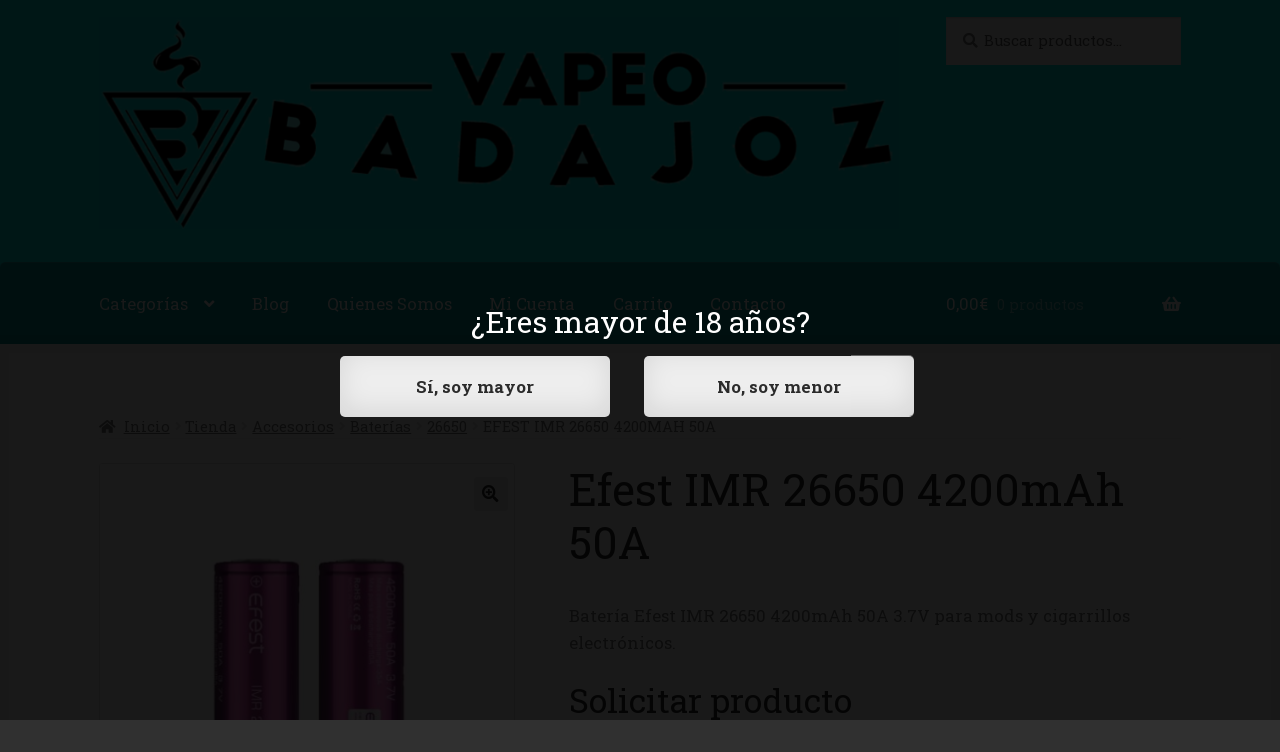

--- FILE ---
content_type: text/html; charset=UTF-8
request_url: https://vapeobadajoz.es/tienda/accesorios/baterias/26650/efest-imr-26650-4200mah-50a/
body_size: 19034
content:
<!doctype html>
<html lang="es">
<head>
<meta charset="UTF-8">
<meta name="viewport" content="width=device-width, initial-scale=1">
<link rel="profile" href="http://gmpg.org/xfn/11">
<link rel="pingback" href="https://vapeobadajoz.es/xmlrpc.php">

<meta name='robots' content='index, follow, max-image-preview:large, max-snippet:-1, max-video-preview:-1' />

	<!-- This site is optimized with the Yoast SEO plugin v21.1 - https://yoast.com/wordpress/plugins/seo/ -->
	<title>Efest IMR 26650 4200mAh 50A - VapeoBadajoz</title>
	<link rel="canonical" href="https://vapeobadajoz.es/tienda/accesorios/baterias/26650/efest-imr-26650-4200mah-50a/" />
	<meta property="og:locale" content="es_ES" />
	<meta property="og:type" content="article" />
	<meta property="og:title" content="Efest IMR 26650 4200mAh 50A - VapeoBadajoz" />
	<meta property="og:description" content="Batería Efest IMR 26650 4200mAh 50A&nbsp;3.7V para mods y cigarrillos electrónicos." />
	<meta property="og:url" content="https://vapeobadajoz.es/tienda/accesorios/baterias/26650/efest-imr-26650-4200mah-50a/" />
	<meta property="og:site_name" content="VapeoBadajoz" />
	<meta property="article:publisher" content="https://www.facebook.com/Vapeo-Badajoz-579402092397150/" />
	<meta property="og:image" content="https://vapeobadajoz.es/wp-content/uploads/2018/03/efest-imr-26650-4200mah-50a.jpg" />
	<meta property="og:image:width" content="800" />
	<meta property="og:image:height" content="800" />
	<meta property="og:image:type" content="image/jpeg" />
	<meta name="twitter:card" content="summary_large_image" />
	<meta name="twitter:site" content="@BadajozVapeo" />
	<script type="application/ld+json" class="yoast-schema-graph">{"@context":"https://schema.org","@graph":[{"@type":"WebPage","@id":"https://vapeobadajoz.es/tienda/accesorios/baterias/26650/efest-imr-26650-4200mah-50a/","url":"https://vapeobadajoz.es/tienda/accesorios/baterias/26650/efest-imr-26650-4200mah-50a/","name":"Efest IMR 26650 4200mAh 50A - VapeoBadajoz","isPartOf":{"@id":"https://vapeobadajoz.es/#website"},"primaryImageOfPage":{"@id":"https://vapeobadajoz.es/tienda/accesorios/baterias/26650/efest-imr-26650-4200mah-50a/#primaryimage"},"image":{"@id":"https://vapeobadajoz.es/tienda/accesorios/baterias/26650/efest-imr-26650-4200mah-50a/#primaryimage"},"thumbnailUrl":"https://vapeobadajoz.es/wp-content/uploads/2018/03/efest-imr-26650-4200mah-50a.jpg","datePublished":"2018-03-10T12:58:10+00:00","dateModified":"2018-03-10T12:58:10+00:00","breadcrumb":{"@id":"https://vapeobadajoz.es/tienda/accesorios/baterias/26650/efest-imr-26650-4200mah-50a/#breadcrumb"},"inLanguage":"es","potentialAction":[{"@type":"ReadAction","target":["https://vapeobadajoz.es/tienda/accesorios/baterias/26650/efest-imr-26650-4200mah-50a/"]}]},{"@type":"ImageObject","inLanguage":"es","@id":"https://vapeobadajoz.es/tienda/accesorios/baterias/26650/efest-imr-26650-4200mah-50a/#primaryimage","url":"https://vapeobadajoz.es/wp-content/uploads/2018/03/efest-imr-26650-4200mah-50a.jpg","contentUrl":"https://vapeobadajoz.es/wp-content/uploads/2018/03/efest-imr-26650-4200mah-50a.jpg","width":800,"height":800,"caption":"Efest IMR 26650 4200mAh 50A"},{"@type":"BreadcrumbList","@id":"https://vapeobadajoz.es/tienda/accesorios/baterias/26650/efest-imr-26650-4200mah-50a/#breadcrumb","itemListElement":[{"@type":"ListItem","position":1,"name":"Portada","item":"https://vapeobadajoz.es/"},{"@type":"ListItem","position":2,"name":"Tienda","item":"https://vapeobadajoz.es/tienda/"},{"@type":"ListItem","position":3,"name":"Accesorios","item":"https://vapeobadajoz.es/productos/accesorios/"},{"@type":"ListItem","position":4,"name":"Baterías","item":"https://vapeobadajoz.es/productos/accesorios/baterias/"},{"@type":"ListItem","position":5,"name":"26650","item":"https://vapeobadajoz.es/productos/accesorios/baterias/26650/"},{"@type":"ListItem","position":6,"name":"Efest IMR 26650 4200mAh 50A"}]},{"@type":"WebSite","@id":"https://vapeobadajoz.es/#website","url":"https://vapeobadajoz.es/","name":"VapeoBadajoz","description":"Tu tienda de vapor y cigarrillos electrónicos","publisher":{"@id":"https://vapeobadajoz.es/#organization"},"potentialAction":[{"@type":"SearchAction","target":{"@type":"EntryPoint","urlTemplate":"https://vapeobadajoz.es/?s={search_term_string}"},"query-input":"required name=search_term_string"}],"inLanguage":"es"},{"@type":"Organization","@id":"https://vapeobadajoz.es/#organization","name":"VapeoBadajoz","url":"https://vapeobadajoz.es/","logo":{"@type":"ImageObject","inLanguage":"es","@id":"https://vapeobadajoz.es/#/schema/logo/image/","url":"https://vapeobadajoz.es/wp-content/uploads/2018/05/cropped-logo-grande-vapeo-2.jpg","contentUrl":"https://vapeobadajoz.es/wp-content/uploads/2018/05/cropped-logo-grande-vapeo-2.jpg","width":3773,"height":1000,"caption":"VapeoBadajoz"},"image":{"@id":"https://vapeobadajoz.es/#/schema/logo/image/"},"sameAs":["https://www.facebook.com/Vapeo-Badajoz-579402092397150/","https://twitter.com/BadajozVapeo","https://www.instagram.com/vapeobadajoz/"]}]}</script>
	<!-- / Yoast SEO plugin. -->


<link rel='dns-prefetch' href='//fonts.googleapis.com' />
<link rel="alternate" type="application/rss+xml" title="VapeoBadajoz &raquo; Feed" href="https://vapeobadajoz.es/feed/" />
<link rel="alternate" type="application/rss+xml" title="VapeoBadajoz &raquo; Feed de los comentarios" href="https://vapeobadajoz.es/comments/feed/" />
<script>
window._wpemojiSettings = {"baseUrl":"https:\/\/s.w.org\/images\/core\/emoji\/14.0.0\/72x72\/","ext":".png","svgUrl":"https:\/\/s.w.org\/images\/core\/emoji\/14.0.0\/svg\/","svgExt":".svg","source":{"concatemoji":"https:\/\/vapeobadajoz.es\/wp-includes\/js\/wp-emoji-release.min.js?ver=6.1.9"}};
/*! This file is auto-generated */
!function(e,a,t){var n,r,o,i=a.createElement("canvas"),p=i.getContext&&i.getContext("2d");function s(e,t){var a=String.fromCharCode,e=(p.clearRect(0,0,i.width,i.height),p.fillText(a.apply(this,e),0,0),i.toDataURL());return p.clearRect(0,0,i.width,i.height),p.fillText(a.apply(this,t),0,0),e===i.toDataURL()}function c(e){var t=a.createElement("script");t.src=e,t.defer=t.type="text/javascript",a.getElementsByTagName("head")[0].appendChild(t)}for(o=Array("flag","emoji"),t.supports={everything:!0,everythingExceptFlag:!0},r=0;r<o.length;r++)t.supports[o[r]]=function(e){if(p&&p.fillText)switch(p.textBaseline="top",p.font="600 32px Arial",e){case"flag":return s([127987,65039,8205,9895,65039],[127987,65039,8203,9895,65039])?!1:!s([55356,56826,55356,56819],[55356,56826,8203,55356,56819])&&!s([55356,57332,56128,56423,56128,56418,56128,56421,56128,56430,56128,56423,56128,56447],[55356,57332,8203,56128,56423,8203,56128,56418,8203,56128,56421,8203,56128,56430,8203,56128,56423,8203,56128,56447]);case"emoji":return!s([129777,127995,8205,129778,127999],[129777,127995,8203,129778,127999])}return!1}(o[r]),t.supports.everything=t.supports.everything&&t.supports[o[r]],"flag"!==o[r]&&(t.supports.everythingExceptFlag=t.supports.everythingExceptFlag&&t.supports[o[r]]);t.supports.everythingExceptFlag=t.supports.everythingExceptFlag&&!t.supports.flag,t.DOMReady=!1,t.readyCallback=function(){t.DOMReady=!0},t.supports.everything||(n=function(){t.readyCallback()},a.addEventListener?(a.addEventListener("DOMContentLoaded",n,!1),e.addEventListener("load",n,!1)):(e.attachEvent("onload",n),a.attachEvent("onreadystatechange",function(){"complete"===a.readyState&&t.readyCallback()})),(e=t.source||{}).concatemoji?c(e.concatemoji):e.wpemoji&&e.twemoji&&(c(e.twemoji),c(e.wpemoji)))}(window,document,window._wpemojiSettings);
</script>
<style>
img.wp-smiley,
img.emoji {
	display: inline !important;
	border: none !important;
	box-shadow: none !important;
	height: 1em !important;
	width: 1em !important;
	margin: 0 0.07em !important;
	vertical-align: -0.1em !important;
	background: none !important;
	padding: 0 !important;
}
</style>
	<link rel='stylesheet' id='cf7ic_style-css' href='https://vapeobadajoz.es/wp-content/plugins/contact-form-7-image-captcha/css/cf7ic-style.css?ver=3.3.7' media='all' />
<link rel='stylesheet' id='wp-block-library-css' href='https://vapeobadajoz.es/wp-includes/css/dist/block-library/style.min.css?ver=6.1.9' media='all' />
<style id='wp-block-library-theme-inline-css'>
.wp-block-audio figcaption{color:#555;font-size:13px;text-align:center}.is-dark-theme .wp-block-audio figcaption{color:hsla(0,0%,100%,.65)}.wp-block-audio{margin:0 0 1em}.wp-block-code{border:1px solid #ccc;border-radius:4px;font-family:Menlo,Consolas,monaco,monospace;padding:.8em 1em}.wp-block-embed figcaption{color:#555;font-size:13px;text-align:center}.is-dark-theme .wp-block-embed figcaption{color:hsla(0,0%,100%,.65)}.wp-block-embed{margin:0 0 1em}.blocks-gallery-caption{color:#555;font-size:13px;text-align:center}.is-dark-theme .blocks-gallery-caption{color:hsla(0,0%,100%,.65)}.wp-block-image figcaption{color:#555;font-size:13px;text-align:center}.is-dark-theme .wp-block-image figcaption{color:hsla(0,0%,100%,.65)}.wp-block-image{margin:0 0 1em}.wp-block-pullquote{border-top:4px solid;border-bottom:4px solid;margin-bottom:1.75em;color:currentColor}.wp-block-pullquote__citation,.wp-block-pullquote cite,.wp-block-pullquote footer{color:currentColor;text-transform:uppercase;font-size:.8125em;font-style:normal}.wp-block-quote{border-left:.25em solid;margin:0 0 1.75em;padding-left:1em}.wp-block-quote cite,.wp-block-quote footer{color:currentColor;font-size:.8125em;position:relative;font-style:normal}.wp-block-quote.has-text-align-right{border-left:none;border-right:.25em solid;padding-left:0;padding-right:1em}.wp-block-quote.has-text-align-center{border:none;padding-left:0}.wp-block-quote.is-large,.wp-block-quote.is-style-large,.wp-block-quote.is-style-plain{border:none}.wp-block-search .wp-block-search__label{font-weight:700}.wp-block-search__button{border:1px solid #ccc;padding:.375em .625em}:where(.wp-block-group.has-background){padding:1.25em 2.375em}.wp-block-separator.has-css-opacity{opacity:.4}.wp-block-separator{border:none;border-bottom:2px solid;margin-left:auto;margin-right:auto}.wp-block-separator.has-alpha-channel-opacity{opacity:1}.wp-block-separator:not(.is-style-wide):not(.is-style-dots){width:100px}.wp-block-separator.has-background:not(.is-style-dots){border-bottom:none;height:1px}.wp-block-separator.has-background:not(.is-style-wide):not(.is-style-dots){height:2px}.wp-block-table{margin:"0 0 1em 0"}.wp-block-table thead{border-bottom:3px solid}.wp-block-table tfoot{border-top:3px solid}.wp-block-table td,.wp-block-table th{word-break:normal}.wp-block-table figcaption{color:#555;font-size:13px;text-align:center}.is-dark-theme .wp-block-table figcaption{color:hsla(0,0%,100%,.65)}.wp-block-video figcaption{color:#555;font-size:13px;text-align:center}.is-dark-theme .wp-block-video figcaption{color:hsla(0,0%,100%,.65)}.wp-block-video{margin:0 0 1em}.wp-block-template-part.has-background{padding:1.25em 2.375em;margin-top:0;margin-bottom:0}
</style>
<link rel='stylesheet' id='wc-blocks-style-css' href='https://vapeobadajoz.es/wp-content/plugins/woo-gutenberg-products-block/build/wc-blocks.css?ver=10.7.1' media='all' />
<link rel='stylesheet' id='wc-blocks-style-active-filters-css' href='https://vapeobadajoz.es/wp-content/plugins/woo-gutenberg-products-block/build/active-filters.css?ver=10.7.1' media='all' />
<link rel='stylesheet' id='wc-blocks-style-all-products-css' href='https://vapeobadajoz.es/wp-content/plugins/woo-gutenberg-products-block/build/all-products.css?ver=10.7.1' media='all' />
<link rel='stylesheet' id='wc-blocks-style-all-reviews-css' href='https://vapeobadajoz.es/wp-content/plugins/woo-gutenberg-products-block/build/all-reviews.css?ver=10.7.1' media='all' />
<link rel='stylesheet' id='wc-blocks-style-attribute-filter-css' href='https://vapeobadajoz.es/wp-content/plugins/woo-gutenberg-products-block/build/attribute-filter.css?ver=10.7.1' media='all' />
<link rel='stylesheet' id='wc-blocks-packages-style-css' href='https://vapeobadajoz.es/wp-content/plugins/woo-gutenberg-products-block/build/packages-style.css?ver=10.7.1' media='all' />
<link rel='stylesheet' id='wc-blocks-style-breadcrumbs-css' href='https://vapeobadajoz.es/wp-content/plugins/woo-gutenberg-products-block/build/breadcrumbs.css?ver=10.7.1' media='all' />
<link rel='stylesheet' id='wc-blocks-style-catalog-sorting-css' href='https://vapeobadajoz.es/wp-content/plugins/woo-gutenberg-products-block/build/catalog-sorting.css?ver=10.7.1' media='all' />
<link rel='stylesheet' id='wc-blocks-style-customer-account-css' href='https://vapeobadajoz.es/wp-content/plugins/woo-gutenberg-products-block/build/customer-account.css?ver=10.7.1' media='all' />
<link rel='stylesheet' id='wc-blocks-style-featured-category-css' href='https://vapeobadajoz.es/wp-content/plugins/woo-gutenberg-products-block/build/featured-category.css?ver=10.7.1' media='all' />
<link rel='stylesheet' id='wc-blocks-style-featured-product-css' href='https://vapeobadajoz.es/wp-content/plugins/woo-gutenberg-products-block/build/featured-product.css?ver=10.7.1' media='all' />
<link rel='stylesheet' id='wc-blocks-style-mini-cart-css' href='https://vapeobadajoz.es/wp-content/plugins/woo-gutenberg-products-block/build/mini-cart.css?ver=10.7.1' media='all' />
<link rel='stylesheet' id='wc-blocks-style-price-filter-css' href='https://vapeobadajoz.es/wp-content/plugins/woo-gutenberg-products-block/build/price-filter.css?ver=10.7.1' media='all' />
<link rel='stylesheet' id='wc-blocks-style-product-add-to-cart-css' href='https://vapeobadajoz.es/wp-content/plugins/woo-gutenberg-products-block/build/product-add-to-cart.css?ver=10.7.1' media='all' />
<link rel='stylesheet' id='wc-blocks-style-product-button-css' href='https://vapeobadajoz.es/wp-content/plugins/woo-gutenberg-products-block/build/product-button.css?ver=10.7.1' media='all' />
<link rel='stylesheet' id='wc-blocks-style-product-categories-css' href='https://vapeobadajoz.es/wp-content/plugins/woo-gutenberg-products-block/build/product-categories.css?ver=10.7.1' media='all' />
<link rel='stylesheet' id='wc-blocks-style-product-image-css' href='https://vapeobadajoz.es/wp-content/plugins/woo-gutenberg-products-block/build/product-image.css?ver=10.7.1' media='all' />
<link rel='stylesheet' id='wc-blocks-style-product-image-gallery-css' href='https://vapeobadajoz.es/wp-content/plugins/woo-gutenberg-products-block/build/product-image-gallery.css?ver=10.7.1' media='all' />
<link rel='stylesheet' id='wc-blocks-style-product-query-css' href='https://vapeobadajoz.es/wp-content/plugins/woo-gutenberg-products-block/build/product-query.css?ver=10.7.1' media='all' />
<link rel='stylesheet' id='wc-blocks-style-product-rating-css' href='https://vapeobadajoz.es/wp-content/plugins/woo-gutenberg-products-block/build/product-rating.css?ver=10.7.1' media='all' />
<link rel='stylesheet' id='wc-blocks-style-product-results-count-css' href='https://vapeobadajoz.es/wp-content/plugins/woo-gutenberg-products-block/build/product-results-count.css?ver=10.7.1' media='all' />
<link rel='stylesheet' id='wc-blocks-style-product-reviews-css' href='https://vapeobadajoz.es/wp-content/plugins/woo-gutenberg-products-block/build/product-reviews.css?ver=10.7.1' media='all' />
<link rel='stylesheet' id='wc-blocks-style-product-sale-badge-css' href='https://vapeobadajoz.es/wp-content/plugins/woo-gutenberg-products-block/build/product-sale-badge.css?ver=10.7.1' media='all' />
<link rel='stylesheet' id='wc-blocks-style-product-search-css' href='https://vapeobadajoz.es/wp-content/plugins/woo-gutenberg-products-block/build/product-search.css?ver=10.7.1' media='all' />
<link rel='stylesheet' id='wc-blocks-style-product-sku-css' href='https://vapeobadajoz.es/wp-content/plugins/woo-gutenberg-products-block/build/product-sku.css?ver=10.7.1' media='all' />
<link rel='stylesheet' id='wc-blocks-style-product-stock-indicator-css' href='https://vapeobadajoz.es/wp-content/plugins/woo-gutenberg-products-block/build/product-stock-indicator.css?ver=10.7.1' media='all' />
<link rel='stylesheet' id='wc-blocks-style-product-summary-css' href='https://vapeobadajoz.es/wp-content/plugins/woo-gutenberg-products-block/build/product-summary.css?ver=10.7.1' media='all' />
<link rel='stylesheet' id='wc-blocks-style-product-title-css' href='https://vapeobadajoz.es/wp-content/plugins/woo-gutenberg-products-block/build/product-title.css?ver=10.7.1' media='all' />
<link rel='stylesheet' id='wc-blocks-style-rating-filter-css' href='https://vapeobadajoz.es/wp-content/plugins/woo-gutenberg-products-block/build/rating-filter.css?ver=10.7.1' media='all' />
<link rel='stylesheet' id='wc-blocks-style-reviews-by-category-css' href='https://vapeobadajoz.es/wp-content/plugins/woo-gutenberg-products-block/build/reviews-by-category.css?ver=10.7.1' media='all' />
<link rel='stylesheet' id='wc-blocks-style-reviews-by-product-css' href='https://vapeobadajoz.es/wp-content/plugins/woo-gutenberg-products-block/build/reviews-by-product.css?ver=10.7.1' media='all' />
<link rel='stylesheet' id='wc-blocks-style-product-details-css' href='https://vapeobadajoz.es/wp-content/plugins/woo-gutenberg-products-block/build/product-details.css?ver=10.7.1' media='all' />
<link rel='stylesheet' id='wc-blocks-style-single-product-css' href='https://vapeobadajoz.es/wp-content/plugins/woo-gutenberg-products-block/build/single-product.css?ver=10.7.1' media='all' />
<link rel='stylesheet' id='wc-blocks-style-stock-filter-css' href='https://vapeobadajoz.es/wp-content/plugins/woo-gutenberg-products-block/build/stock-filter.css?ver=10.7.1' media='all' />
<link rel='stylesheet' id='wc-blocks-style-cart-css' href='https://vapeobadajoz.es/wp-content/plugins/woo-gutenberg-products-block/build/cart.css?ver=10.7.1' media='all' />
<link rel='stylesheet' id='wc-blocks-style-checkout-css' href='https://vapeobadajoz.es/wp-content/plugins/woo-gutenberg-products-block/build/checkout.css?ver=10.7.1' media='all' />
<link rel='stylesheet' id='wc-blocks-style-mini-cart-contents-css' href='https://vapeobadajoz.es/wp-content/plugins/woo-gutenberg-products-block/build/mini-cart-contents.css?ver=10.7.1' media='all' />
<link rel='stylesheet' id='storefront-gutenberg-blocks-css' href='https://vapeobadajoz.es/wp-content/themes/storefront/assets/css/base/gutenberg-blocks.css?ver=4.2.0' media='all' />
<style id='storefront-gutenberg-blocks-inline-css'>

				.wp-block-button__link:not(.has-text-color) {
					color: #2b2b2b;
				}

				.wp-block-button__link:not(.has-text-color):hover,
				.wp-block-button__link:not(.has-text-color):focus,
				.wp-block-button__link:not(.has-text-color):active {
					color: #2b2b2b;
				}

				.wp-block-button__link:not(.has-background) {
					background-color: #eeeeee;
				}

				.wp-block-button__link:not(.has-background):hover,
				.wp-block-button__link:not(.has-background):focus,
				.wp-block-button__link:not(.has-background):active {
					border-color: #d5d5d5;
					background-color: #d5d5d5;
				}

				.wc-block-grid__products .wc-block-grid__product .wp-block-button__link {
					background-color: #eeeeee;
					border-color: #eeeeee;
					color: #2b2b2b;
				}

				.wp-block-quote footer,
				.wp-block-quote cite,
				.wp-block-quote__citation {
					color: #777777;
				}

				.wp-block-pullquote cite,
				.wp-block-pullquote footer,
				.wp-block-pullquote__citation {
					color: #777777;
				}

				.wp-block-image figcaption {
					color: #777777;
				}

				.wp-block-separator.is-style-dots::before {
					color: #2b2b2b;
				}

				.wp-block-file a.wp-block-file__button {
					color: #2b2b2b;
					background-color: #eeeeee;
					border-color: #eeeeee;
				}

				.wp-block-file a.wp-block-file__button:hover,
				.wp-block-file a.wp-block-file__button:focus,
				.wp-block-file a.wp-block-file__button:active {
					color: #2b2b2b;
					background-color: #d5d5d5;
				}

				.wp-block-code,
				.wp-block-preformatted pre {
					color: #777777;
				}

				.wp-block-table:not( .has-background ):not( .is-style-stripes ) tbody tr:nth-child(2n) td {
					background-color: #2e2e2e;
				}

				.wp-block-cover .wp-block-cover__inner-container h1:not(.has-text-color),
				.wp-block-cover .wp-block-cover__inner-container h2:not(.has-text-color),
				.wp-block-cover .wp-block-cover__inner-container h3:not(.has-text-color),
				.wp-block-cover .wp-block-cover__inner-container h4:not(.has-text-color),
				.wp-block-cover .wp-block-cover__inner-container h5:not(.has-text-color),
				.wp-block-cover .wp-block-cover__inner-container h6:not(.has-text-color) {
					color: #000000;
				}

				.wc-block-components-price-slider__range-input-progress,
				.rtl .wc-block-components-price-slider__range-input-progress {
					--range-color: #7c7235;
				}

				/* Target only IE11 */
				@media all and (-ms-high-contrast: none), (-ms-high-contrast: active) {
					.wc-block-components-price-slider__range-input-progress {
						background: #7c7235;
					}
				}

				.wc-block-components-button:not(.is-link) {
					background-color: #ff9554;
					color: #ffffff;
				}

				.wc-block-components-button:not(.is-link):hover,
				.wc-block-components-button:not(.is-link):focus,
				.wc-block-components-button:not(.is-link):active {
					background-color: #e67c3b;
					color: #ffffff;
				}

				.wc-block-components-button:not(.is-link):disabled {
					background-color: #ff9554;
					color: #ffffff;
				}

				.wc-block-cart__submit-container {
					background-color: #303030;
				}

				.wc-block-cart__submit-container::before {
					color: rgba(118,118,118,0.5);
				}

				.wc-block-components-order-summary-item__quantity {
					background-color: #303030;
					border-color: #777777;
					box-shadow: 0 0 0 2px #303030;
					color: #777777;
				}
			
</style>
<link rel='stylesheet' id='classic-theme-styles-css' href='https://vapeobadajoz.es/wp-includes/css/classic-themes.min.css?ver=1' media='all' />
<style id='global-styles-inline-css'>
body{--wp--preset--color--black: #000000;--wp--preset--color--cyan-bluish-gray: #abb8c3;--wp--preset--color--white: #ffffff;--wp--preset--color--pale-pink: #f78da7;--wp--preset--color--vivid-red: #cf2e2e;--wp--preset--color--luminous-vivid-orange: #ff6900;--wp--preset--color--luminous-vivid-amber: #fcb900;--wp--preset--color--light-green-cyan: #7bdcb5;--wp--preset--color--vivid-green-cyan: #00d084;--wp--preset--color--pale-cyan-blue: #8ed1fc;--wp--preset--color--vivid-cyan-blue: #0693e3;--wp--preset--color--vivid-purple: #9b51e0;--wp--preset--gradient--vivid-cyan-blue-to-vivid-purple: linear-gradient(135deg,rgba(6,147,227,1) 0%,rgb(155,81,224) 100%);--wp--preset--gradient--light-green-cyan-to-vivid-green-cyan: linear-gradient(135deg,rgb(122,220,180) 0%,rgb(0,208,130) 100%);--wp--preset--gradient--luminous-vivid-amber-to-luminous-vivid-orange: linear-gradient(135deg,rgba(252,185,0,1) 0%,rgba(255,105,0,1) 100%);--wp--preset--gradient--luminous-vivid-orange-to-vivid-red: linear-gradient(135deg,rgba(255,105,0,1) 0%,rgb(207,46,46) 100%);--wp--preset--gradient--very-light-gray-to-cyan-bluish-gray: linear-gradient(135deg,rgb(238,238,238) 0%,rgb(169,184,195) 100%);--wp--preset--gradient--cool-to-warm-spectrum: linear-gradient(135deg,rgb(74,234,220) 0%,rgb(151,120,209) 20%,rgb(207,42,186) 40%,rgb(238,44,130) 60%,rgb(251,105,98) 80%,rgb(254,248,76) 100%);--wp--preset--gradient--blush-light-purple: linear-gradient(135deg,rgb(255,206,236) 0%,rgb(152,150,240) 100%);--wp--preset--gradient--blush-bordeaux: linear-gradient(135deg,rgb(254,205,165) 0%,rgb(254,45,45) 50%,rgb(107,0,62) 100%);--wp--preset--gradient--luminous-dusk: linear-gradient(135deg,rgb(255,203,112) 0%,rgb(199,81,192) 50%,rgb(65,88,208) 100%);--wp--preset--gradient--pale-ocean: linear-gradient(135deg,rgb(255,245,203) 0%,rgb(182,227,212) 50%,rgb(51,167,181) 100%);--wp--preset--gradient--electric-grass: linear-gradient(135deg,rgb(202,248,128) 0%,rgb(113,206,126) 100%);--wp--preset--gradient--midnight: linear-gradient(135deg,rgb(2,3,129) 0%,rgb(40,116,252) 100%);--wp--preset--duotone--dark-grayscale: url('#wp-duotone-dark-grayscale');--wp--preset--duotone--grayscale: url('#wp-duotone-grayscale');--wp--preset--duotone--purple-yellow: url('#wp-duotone-purple-yellow');--wp--preset--duotone--blue-red: url('#wp-duotone-blue-red');--wp--preset--duotone--midnight: url('#wp-duotone-midnight');--wp--preset--duotone--magenta-yellow: url('#wp-duotone-magenta-yellow');--wp--preset--duotone--purple-green: url('#wp-duotone-purple-green');--wp--preset--duotone--blue-orange: url('#wp-duotone-blue-orange');--wp--preset--font-size--small: 14px;--wp--preset--font-size--medium: 23px;--wp--preset--font-size--large: 26px;--wp--preset--font-size--x-large: 42px;--wp--preset--font-size--normal: 16px;--wp--preset--font-size--huge: 37px;--wp--preset--spacing--20: 0.44rem;--wp--preset--spacing--30: 0.67rem;--wp--preset--spacing--40: 1rem;--wp--preset--spacing--50: 1.5rem;--wp--preset--spacing--60: 2.25rem;--wp--preset--spacing--70: 3.38rem;--wp--preset--spacing--80: 5.06rem;}:where(.is-layout-flex){gap: 0.5em;}body .is-layout-flow > .alignleft{float: left;margin-inline-start: 0;margin-inline-end: 2em;}body .is-layout-flow > .alignright{float: right;margin-inline-start: 2em;margin-inline-end: 0;}body .is-layout-flow > .aligncenter{margin-left: auto !important;margin-right: auto !important;}body .is-layout-constrained > .alignleft{float: left;margin-inline-start: 0;margin-inline-end: 2em;}body .is-layout-constrained > .alignright{float: right;margin-inline-start: 2em;margin-inline-end: 0;}body .is-layout-constrained > .aligncenter{margin-left: auto !important;margin-right: auto !important;}body .is-layout-constrained > :where(:not(.alignleft):not(.alignright):not(.alignfull)){max-width: var(--wp--style--global--content-size);margin-left: auto !important;margin-right: auto !important;}body .is-layout-constrained > .alignwide{max-width: var(--wp--style--global--wide-size);}body .is-layout-flex{display: flex;}body .is-layout-flex{flex-wrap: wrap;align-items: center;}body .is-layout-flex > *{margin: 0;}:where(.wp-block-columns.is-layout-flex){gap: 2em;}.has-black-color{color: var(--wp--preset--color--black) !important;}.has-cyan-bluish-gray-color{color: var(--wp--preset--color--cyan-bluish-gray) !important;}.has-white-color{color: var(--wp--preset--color--white) !important;}.has-pale-pink-color{color: var(--wp--preset--color--pale-pink) !important;}.has-vivid-red-color{color: var(--wp--preset--color--vivid-red) !important;}.has-luminous-vivid-orange-color{color: var(--wp--preset--color--luminous-vivid-orange) !important;}.has-luminous-vivid-amber-color{color: var(--wp--preset--color--luminous-vivid-amber) !important;}.has-light-green-cyan-color{color: var(--wp--preset--color--light-green-cyan) !important;}.has-vivid-green-cyan-color{color: var(--wp--preset--color--vivid-green-cyan) !important;}.has-pale-cyan-blue-color{color: var(--wp--preset--color--pale-cyan-blue) !important;}.has-vivid-cyan-blue-color{color: var(--wp--preset--color--vivid-cyan-blue) !important;}.has-vivid-purple-color{color: var(--wp--preset--color--vivid-purple) !important;}.has-black-background-color{background-color: var(--wp--preset--color--black) !important;}.has-cyan-bluish-gray-background-color{background-color: var(--wp--preset--color--cyan-bluish-gray) !important;}.has-white-background-color{background-color: var(--wp--preset--color--white) !important;}.has-pale-pink-background-color{background-color: var(--wp--preset--color--pale-pink) !important;}.has-vivid-red-background-color{background-color: var(--wp--preset--color--vivid-red) !important;}.has-luminous-vivid-orange-background-color{background-color: var(--wp--preset--color--luminous-vivid-orange) !important;}.has-luminous-vivid-amber-background-color{background-color: var(--wp--preset--color--luminous-vivid-amber) !important;}.has-light-green-cyan-background-color{background-color: var(--wp--preset--color--light-green-cyan) !important;}.has-vivid-green-cyan-background-color{background-color: var(--wp--preset--color--vivid-green-cyan) !important;}.has-pale-cyan-blue-background-color{background-color: var(--wp--preset--color--pale-cyan-blue) !important;}.has-vivid-cyan-blue-background-color{background-color: var(--wp--preset--color--vivid-cyan-blue) !important;}.has-vivid-purple-background-color{background-color: var(--wp--preset--color--vivid-purple) !important;}.has-black-border-color{border-color: var(--wp--preset--color--black) !important;}.has-cyan-bluish-gray-border-color{border-color: var(--wp--preset--color--cyan-bluish-gray) !important;}.has-white-border-color{border-color: var(--wp--preset--color--white) !important;}.has-pale-pink-border-color{border-color: var(--wp--preset--color--pale-pink) !important;}.has-vivid-red-border-color{border-color: var(--wp--preset--color--vivid-red) !important;}.has-luminous-vivid-orange-border-color{border-color: var(--wp--preset--color--luminous-vivid-orange) !important;}.has-luminous-vivid-amber-border-color{border-color: var(--wp--preset--color--luminous-vivid-amber) !important;}.has-light-green-cyan-border-color{border-color: var(--wp--preset--color--light-green-cyan) !important;}.has-vivid-green-cyan-border-color{border-color: var(--wp--preset--color--vivid-green-cyan) !important;}.has-pale-cyan-blue-border-color{border-color: var(--wp--preset--color--pale-cyan-blue) !important;}.has-vivid-cyan-blue-border-color{border-color: var(--wp--preset--color--vivid-cyan-blue) !important;}.has-vivid-purple-border-color{border-color: var(--wp--preset--color--vivid-purple) !important;}.has-vivid-cyan-blue-to-vivid-purple-gradient-background{background: var(--wp--preset--gradient--vivid-cyan-blue-to-vivid-purple) !important;}.has-light-green-cyan-to-vivid-green-cyan-gradient-background{background: var(--wp--preset--gradient--light-green-cyan-to-vivid-green-cyan) !important;}.has-luminous-vivid-amber-to-luminous-vivid-orange-gradient-background{background: var(--wp--preset--gradient--luminous-vivid-amber-to-luminous-vivid-orange) !important;}.has-luminous-vivid-orange-to-vivid-red-gradient-background{background: var(--wp--preset--gradient--luminous-vivid-orange-to-vivid-red) !important;}.has-very-light-gray-to-cyan-bluish-gray-gradient-background{background: var(--wp--preset--gradient--very-light-gray-to-cyan-bluish-gray) !important;}.has-cool-to-warm-spectrum-gradient-background{background: var(--wp--preset--gradient--cool-to-warm-spectrum) !important;}.has-blush-light-purple-gradient-background{background: var(--wp--preset--gradient--blush-light-purple) !important;}.has-blush-bordeaux-gradient-background{background: var(--wp--preset--gradient--blush-bordeaux) !important;}.has-luminous-dusk-gradient-background{background: var(--wp--preset--gradient--luminous-dusk) !important;}.has-pale-ocean-gradient-background{background: var(--wp--preset--gradient--pale-ocean) !important;}.has-electric-grass-gradient-background{background: var(--wp--preset--gradient--electric-grass) !important;}.has-midnight-gradient-background{background: var(--wp--preset--gradient--midnight) !important;}.has-small-font-size{font-size: var(--wp--preset--font-size--small) !important;}.has-medium-font-size{font-size: var(--wp--preset--font-size--medium) !important;}.has-large-font-size{font-size: var(--wp--preset--font-size--large) !important;}.has-x-large-font-size{font-size: var(--wp--preset--font-size--x-large) !important;}
.wp-block-navigation a:where(:not(.wp-element-button)){color: inherit;}
:where(.wp-block-columns.is-layout-flex){gap: 2em;}
.wp-block-pullquote{font-size: 1.5em;line-height: 1.6;}
</style>
<link rel='stylesheet' id='contact-form-7-css' href='https://vapeobadajoz.es/wp-content/plugins/contact-form-7/includes/css/styles.css?ver=5.7.7' media='all' />
<link rel='stylesheet' id='social-icons-general-css' href='//vapeobadajoz.es/wp-content/plugins/social-icons/assets/css/social-icons.css?ver=1.7.4' media='all' />
<link rel='stylesheet' id='photoswipe-css' href='https://vapeobadajoz.es/wp-content/plugins/woocommerce/assets/css/photoswipe/photoswipe.min.css?ver=7.9.0' media='all' />
<link rel='stylesheet' id='photoswipe-default-skin-css' href='https://vapeobadajoz.es/wp-content/plugins/woocommerce/assets/css/photoswipe/default-skin/default-skin.min.css?ver=7.9.0' media='all' />
<style id='woocommerce-inline-inline-css'>
.woocommerce form .form-row .required { visibility: visible; }
</style>
<link rel='stylesheet' id='storefront-style-css' href='https://vapeobadajoz.es/wp-content/themes/storefront/style.css?ver=6.1.9' media='all' />
<style id='storefront-style-inline-css'>

			.plus,
			.minus {
				background: none !important;
			}

			.sd-fixed-width .site {
				background-color:303030;
			}

			.sticky-wrapper,
			.sd-sticky-navigation,
			.sd-sticky-navigation:before,
			.sd-sticky-navigation:after {
				background-color:#00e7e3;
			}
		

			.main-navigation ul li a,
			.site-title a,
			ul.menu li a,
			.site-branding h1 a,
			button.menu-toggle,
			button.menu-toggle:hover,
			.handheld-navigation .dropdown-toggle {
				color: #ffffff;
			}

			button.menu-toggle,
			button.menu-toggle:hover {
				border-color: #ffffff;
			}

			.main-navigation ul li a:hover,
			.main-navigation ul li:hover > a,
			.site-title a:hover,
			.site-header ul.menu li.current-menu-item > a {
				color: #ffffff;
			}

			table:not( .has-background ) th {
				background-color: #292929;
			}

			table:not( .has-background ) tbody td {
				background-color: #2e2e2e;
			}

			table:not( .has-background ) tbody tr:nth-child(2n) td,
			fieldset,
			fieldset legend {
				background-color: #2c2c2c;
			}

			.site-header,
			.secondary-navigation ul ul,
			.main-navigation ul.menu > li.menu-item-has-children:after,
			.secondary-navigation ul.menu ul,
			.storefront-handheld-footer-bar,
			.storefront-handheld-footer-bar ul li > a,
			.storefront-handheld-footer-bar ul li.search .site-search,
			button.menu-toggle,
			button.menu-toggle:hover {
				background-color: #00e7e3;
			}

			p.site-description,
			.site-header,
			.storefront-handheld-footer-bar {
				color: #ffffff;
			}

			button.menu-toggle:after,
			button.menu-toggle:before,
			button.menu-toggle span:before {
				background-color: #ffffff;
			}

			h1, h2, h3, h4, h5, h6, .wc-block-grid__product-title {
				color: #2b2b2b;
			}

			.widget h1 {
				border-bottom-color: #2b2b2b;
			}

			body,
			.secondary-navigation a {
				color: #777777;
			}

			.widget-area .widget a,
			.hentry .entry-header .posted-on a,
			.hentry .entry-header .post-author a,
			.hentry .entry-header .post-comments a,
			.hentry .entry-header .byline a {
				color: #7c7c7c;
			}

			a {
				color: #7c7235;
			}

			a:focus,
			button:focus,
			.button.alt:focus,
			input:focus,
			textarea:focus,
			input[type="button"]:focus,
			input[type="reset"]:focus,
			input[type="submit"]:focus,
			input[type="email"]:focus,
			input[type="tel"]:focus,
			input[type="url"]:focus,
			input[type="password"]:focus,
			input[type="search"]:focus {
				outline-color: #7c7235;
			}

			button, input[type="button"], input[type="reset"], input[type="submit"], .button, .widget a.button {
				background-color: #eeeeee;
				border-color: #eeeeee;
				color: #2b2b2b;
			}

			button:hover, input[type="button"]:hover, input[type="reset"]:hover, input[type="submit"]:hover, .button:hover, .widget a.button:hover {
				background-color: #d5d5d5;
				border-color: #d5d5d5;
				color: #2b2b2b;
			}

			button.alt, input[type="button"].alt, input[type="reset"].alt, input[type="submit"].alt, .button.alt, .widget-area .widget a.button.alt {
				background-color: #ff9554;
				border-color: #ff9554;
				color: #ffffff;
			}

			button.alt:hover, input[type="button"].alt:hover, input[type="reset"].alt:hover, input[type="submit"].alt:hover, .button.alt:hover, .widget-area .widget a.button.alt:hover {
				background-color: #e67c3b;
				border-color: #e67c3b;
				color: #ffffff;
			}

			.pagination .page-numbers li .page-numbers.current {
				background-color: #171717;
				color: #6d6d6d;
			}

			#comments .comment-list .comment-content .comment-text {
				background-color: #292929;
			}

			.site-footer {
				background-color: #2b2b2b;
				color: #777777;
			}

			.site-footer a:not(.button):not(.components-button) {
				color: #111111;
			}

			.site-footer .storefront-handheld-footer-bar a:not(.button):not(.components-button) {
				color: #ffffff;
			}

			.site-footer h1, .site-footer h2, .site-footer h3, .site-footer h4, .site-footer h5, .site-footer h6, .site-footer .widget .widget-title, .site-footer .widget .widgettitle {
				color: #2b2b2b;
			}

			.page-template-template-homepage.has-post-thumbnail .type-page.has-post-thumbnail .entry-title {
				color: #000000;
			}

			.page-template-template-homepage.has-post-thumbnail .type-page.has-post-thumbnail .entry-content {
				color: #000000;
			}

			@media screen and ( min-width: 768px ) {
				.secondary-navigation ul.menu a:hover {
					color: #ffffff;
				}

				.secondary-navigation ul.menu a {
					color: #ffffff;
				}

				.main-navigation ul.menu ul.sub-menu,
				.main-navigation ul.nav-menu ul.children {
					background-color: #00d8d4;
				}

				.site-header {
					border-bottom-color: #00d8d4;
				}
			}
</style>
<link rel='stylesheet' id='storefront-icons-css' href='https://vapeobadajoz.es/wp-content/themes/storefront/assets/css/base/icons.css?ver=4.2.0' media='all' />
<link rel='stylesheet' id='storefront-fonts-css' href='https://fonts.googleapis.com/css?family=Source+Sans+Pro%3A400%2C300%2C300italic%2C400italic%2C600%2C700%2C900&#038;subset=latin%2Clatin-ext&#038;ver=4.2.0' media='all' />
<link rel='stylesheet' id='verify-age.css-css' href='https://vapeobadajoz.es/wp-content/plugins/easy-age-verifier/lib/assets//css/verifier.css?ver=2.10' media='all' />
<link rel='stylesheet' id='sbc-styles-css' href='https://vapeobadajoz.es/wp-content/plugins/storefront-blog-customiser/assets/css/style.css?ver=6.1.9' media='all' />
<link rel='stylesheet' id='sd-styles-css' href='https://vapeobadajoz.es/wp-content/plugins/storefront-designer/assets/css/style.css?ver=6.1.9' media='all' />
<link rel='stylesheet' id='sd-styles-2-css' href='https://vapeobadajoz.es/wp-content/plugins/storefront-designer/assets/css/style-2.css?ver=6.1.9' media='all' />
<link rel='stylesheet' id='roboto-slab-css' href='//fonts.googleapis.com/css?family=Roboto+Slab%3A400%2C700&#038;ver=6.1.9' media='all' />
<link rel='stylesheet' id='sph-styles-css' href='https://vapeobadajoz.es/wp-content/plugins/storefront-parallax-hero/assets/css/style.css?ver=6.1.9' media='all' />
<style id='sph-styles-inline-css'>

		.sph-hero a:not(.button) {
			color: #96588a;
		}

		.overlay.animated h1:after {
			color: #ffffff;
		}

		.overlay.animated span:before {
			background-color: #7c7235;
		}
</style>
<link rel='stylesheet' id='swc-styles-css' href='https://vapeobadajoz.es/wp-content/plugins/storefront-woocommerce-customiser/assets/css/style.css?ver=1.2.1' media='all' />
<link rel='stylesheet' id='stripe_styles-css' href='https://vapeobadajoz.es/wp-content/plugins/woocommerce-gateway-stripe/assets/css/stripe-styles.css?ver=8.1.1' media='all' />
<link rel='stylesheet' id='storefront-woocommerce-style-css' href='https://vapeobadajoz.es/wp-content/themes/storefront/assets/css/woocommerce/woocommerce.css?ver=4.2.0' media='all' />
<style id='storefront-woocommerce-style-inline-css'>
@font-face {
				font-family: star;
				src: url(https://vapeobadajoz.es/wp-content/plugins/woocommerce/assets/fonts/star.eot);
				src:
					url(https://vapeobadajoz.es/wp-content/plugins/woocommerce/assets/fonts/star.eot?#iefix) format("embedded-opentype"),
					url(https://vapeobadajoz.es/wp-content/plugins/woocommerce/assets/fonts/star.woff) format("woff"),
					url(https://vapeobadajoz.es/wp-content/plugins/woocommerce/assets/fonts/star.ttf) format("truetype"),
					url(https://vapeobadajoz.es/wp-content/plugins/woocommerce/assets/fonts/star.svg#star) format("svg");
				font-weight: 400;
				font-style: normal;
			}
			@font-face {
				font-family: WooCommerce;
				src: url(https://vapeobadajoz.es/wp-content/plugins/woocommerce/assets/fonts/WooCommerce.eot);
				src:
					url(https://vapeobadajoz.es/wp-content/plugins/woocommerce/assets/fonts/WooCommerce.eot?#iefix) format("embedded-opentype"),
					url(https://vapeobadajoz.es/wp-content/plugins/woocommerce/assets/fonts/WooCommerce.woff) format("woff"),
					url(https://vapeobadajoz.es/wp-content/plugins/woocommerce/assets/fonts/WooCommerce.ttf) format("truetype"),
					url(https://vapeobadajoz.es/wp-content/plugins/woocommerce/assets/fonts/WooCommerce.svg#WooCommerce) format("svg");
				font-weight: 400;
				font-style: normal;
			}

			a.cart-contents,
			.site-header-cart .widget_shopping_cart a {
				color: #ffffff;
			}

			a.cart-contents:hover,
			.site-header-cart .widget_shopping_cart a:hover,
			.site-header-cart:hover > li > a {
				color: #ffffff;
			}

			table.cart td.product-remove,
			table.cart td.actions {
				border-top-color: #303030;
			}

			.storefront-handheld-footer-bar ul li.cart .count {
				background-color: #ffffff;
				color: #00e7e3;
				border-color: #00e7e3;
			}

			.woocommerce-tabs ul.tabs li.active a,
			ul.products li.product .price,
			.onsale,
			.wc-block-grid__product-onsale,
			.widget_search form:before,
			.widget_product_search form:before {
				color: #777777;
			}

			.woocommerce-breadcrumb a,
			a.woocommerce-review-link,
			.product_meta a {
				color: #7c7c7c;
			}

			.wc-block-grid__product-onsale,
			.onsale {
				border-color: #777777;
			}

			.star-rating span:before,
			.quantity .plus, .quantity .minus,
			p.stars a:hover:after,
			p.stars a:after,
			.star-rating span:before,
			#payment .payment_methods li input[type=radio]:first-child:checked+label:before {
				color: #7c7235;
			}

			.widget_price_filter .ui-slider .ui-slider-range,
			.widget_price_filter .ui-slider .ui-slider-handle {
				background-color: #7c7235;
			}

			.order_details {
				background-color: #292929;
			}

			.order_details > li {
				border-bottom: 1px dotted #141414;
			}

			.order_details:before,
			.order_details:after {
				background: -webkit-linear-gradient(transparent 0,transparent 0),-webkit-linear-gradient(135deg,#292929 33.33%,transparent 33.33%),-webkit-linear-gradient(45deg,#292929 33.33%,transparent 33.33%)
			}

			#order_review {
				background-color: #303030;
			}

			#payment .payment_methods > li .payment_box,
			#payment .place-order {
				background-color: #2b2b2b;
			}

			#payment .payment_methods > li:not(.woocommerce-notice) {
				background-color: #262626;
			}

			#payment .payment_methods > li:not(.woocommerce-notice):hover {
				background-color: #212121;
			}

			.woocommerce-pagination .page-numbers li .page-numbers.current {
				background-color: #171717;
				color: #6d6d6d;
			}

			.wc-block-grid__product-onsale,
			.onsale,
			.woocommerce-pagination .page-numbers li .page-numbers:not(.current) {
				color: #777777;
			}

			p.stars a:before,
			p.stars a:hover~a:before,
			p.stars.selected a.active~a:before {
				color: #777777;
			}

			p.stars.selected a.active:before,
			p.stars:hover a:before,
			p.stars.selected a:not(.active):before,
			p.stars.selected a.active:before {
				color: #7c7235;
			}

			.single-product div.product .woocommerce-product-gallery .woocommerce-product-gallery__trigger {
				background-color: #eeeeee;
				color: #2b2b2b;
			}

			.single-product div.product .woocommerce-product-gallery .woocommerce-product-gallery__trigger:hover {
				background-color: #d5d5d5;
				border-color: #d5d5d5;
				color: #2b2b2b;
			}

			.button.added_to_cart:focus,
			.button.wc-forward:focus {
				outline-color: #7c7235;
			}

			.added_to_cart,
			.site-header-cart .widget_shopping_cart a.button,
			.wc-block-grid__products .wc-block-grid__product .wp-block-button__link {
				background-color: #eeeeee;
				border-color: #eeeeee;
				color: #2b2b2b;
			}

			.added_to_cart:hover,
			.site-header-cart .widget_shopping_cart a.button:hover,
			.wc-block-grid__products .wc-block-grid__product .wp-block-button__link:hover {
				background-color: #d5d5d5;
				border-color: #d5d5d5;
				color: #2b2b2b;
			}

			.added_to_cart.alt, .added_to_cart, .widget a.button.checkout {
				background-color: #ff9554;
				border-color: #ff9554;
				color: #ffffff;
			}

			.added_to_cart.alt:hover, .added_to_cart:hover, .widget a.button.checkout:hover {
				background-color: #e67c3b;
				border-color: #e67c3b;
				color: #ffffff;
			}

			.button.loading {
				color: #eeeeee;
			}

			.button.loading:hover {
				background-color: #eeeeee;
			}

			.button.loading:after {
				color: #2b2b2b;
			}

			@media screen and ( min-width: 768px ) {
				.site-header-cart .widget_shopping_cart,
				.site-header .product_list_widget li .quantity {
					color: #ffffff;
				}

				.site-header-cart .widget_shopping_cart .buttons,
				.site-header-cart .widget_shopping_cart .total {
					background-color: #00ddd9;
				}

				.site-header-cart .widget_shopping_cart {
					background-color: #00d8d4;
				}
			}
				.storefront-product-pagination a {
					color: #777777;
					background-color: #303030;
				}
				.storefront-sticky-add-to-cart {
					color: #777777;
					background-color: #303030;
				}

				.storefront-sticky-add-to-cart a:not(.button) {
					color: #ffffff;
				}

			.woocommerce-message {
				background-color: #0f834d !important;
				color: #ffffff !important;
			}

			.woocommerce-message a,
			.woocommerce-message a:hover,
			.woocommerce-message .button,
			.woocommerce-message .button:hover {
				color: #ffffff !important;
			}

			.woocommerce-info {
				background-color: #3D9CD2 !important;
				color: #ffffff !important;
			}

			.woocommerce-info a,
			.woocommerce-info a:hover,
			.woocommerce-info .button,
			.woocommerce-info .button:hover {
				color: #ffffff !important;
			}

			.woocommerce-error {
				background-color: #e2401c !important;
				color: #ffffff !important;
			}

			.woocommerce-error a,
			.woocommerce-error a:hover,
			.woocommerce-error .button,
			.woocommerce-error .button:hover {
				color: #ffffff !important;
			}

		
</style>
<link rel='stylesheet' id='storefront-child-style-css' href='https://vapeobadajoz.es/wp-content/themes/boutique/style.css?ver=2.0.17' media='all' />
<style id='storefront-child-style-inline-css'>

			.main-navigation ul.menu > li > ul,
			.main-navigation ul.menu ul,
			.site-header-cart .widget_shopping_cart {
				background: #00ddd9;
			}

			table th {
				background-color: #f8f8f8;
			}

			table tbody td,
			table.wp-block-table:not( .is-style-stripes ) tbody tr:nth-child(2n) td {
				background-color: #fdfdfd;
			}

			table tbody tr:nth-child(2n) td,
			table.wp-block-table.is-style-stripes tbody tr:nth-child(2n) td {
				background-color: #fbfbfb;
			}

			#order_review, #payment .payment_methods li .payment_box,
			#payment .place-order {
				background-color: #fafafa;
			}

			#payment .payment_methods li,
			#payment .payment_methods li:hover {
				background-color: #fff;
			}

			@media screen and (min-width: 768px) {
				.boutique-primary-navigation,
				.main-navigation ul.menu ul,
				.main-navigation ul.nav-menu ul,
				.main-navigation .smm-mega-menu,
				.sticky-wrapper,
				.sd-sticky-navigation,
				.sd-sticky-navigation:before,
				.sd-sticky-navigation:after {
					background: #00ddd9 !important;
				}
			}

			.main-navigation ul li.smm-active li ul.products li.product h3 {
				color: #ffffff;
			}
</style>
<link rel='stylesheet' id='lato-css' href='//fonts.googleapis.com/css?family=Lato%3A400%2C700%2C400italic&#038;ver=6.1.9' media='all' />
<link rel='stylesheet' id='playfair-display-css' href='//fonts.googleapis.com/css?family=Playfair+Display%3A400%2C700%2C400italic%2C700italic&#038;ver=6.1.9' media='all' />
<link rel='stylesheet' id='shes-styles-css' href='https://vapeobadajoz.es/wp-content/plugins/storefront-homepage-extra-sections/assets/css/style.css?ver=6.1.9' media='all' />
<link rel='stylesheet' id='shes-flexslider-css-css' href='https://vapeobadajoz.es/wp-content/plugins/storefront-homepage-extra-sections/assets/css/flexslider.min.css?ver=6.1.9' media='all' />
<script src='https://vapeobadajoz.es/wp-includes/js/jquery/jquery.min.js?ver=3.6.1' id='jquery-core-js'></script>
<script src='https://vapeobadajoz.es/wp-includes/js/jquery/jquery-migrate.min.js?ver=3.3.2' id='jquery-migrate-js'></script>
<script id='verify-age.js-js-extra'>
var eav = {"verification":{"isOfAge":false,"checks":null,"minAge":"18","visitorAge":null,"isDebug":false,"userChecks":{"is_user_logged_in":false,"show_verifier_to_logged_in_users":false},"customChecks":[]},"underageMessage":"Lo sentimos. Esta web es exclusiva para mayores de edad.","formTitle":"\u00bfEres mayor de 18 a\u00f1os?","buttonValue":"Enviar","overAge":"S\u00ed, soy mayor","underAge":"No, soy menor","formClass":"taseav-verify-form","wrapperClass":"taseav-age-verify","beforeForm":"","afterForm":"","monthClass":"taseav-month","dayClass":"taseav-day","yearClass":"taseav-year","minYear":"1900","beforeYear":"","beforeDay":"","beforeMonth":"","beforeButton":"","cookieParameters":"path=\/","formType":"eav_confirm_age","isCustomizer":"","template":"<div id='taseav-age-verify' class='taseav-age-verify'>\n    <form class='taseav-verify-form'>\n    <h2>\u00bfEres mayor de 18 a\u00f1os?<\/h2>\n              <input name='overAge' type='submit' value='S\u00ed, soy mayor'>\n      <input name='underAge' type='submit' value='No, soy menor'>\n      <\/form>\n  <\/div>\n","bodyClass":"taseav-verify-failed","verificationFailed":"1","debugModeEnabled":""};
</script>
<script src='https://vapeobadajoz.es/wp-content/plugins/easy-age-verifier/lib/assets/js/verifier.js?ver=2.10' id='verify-age.js-js'></script>
<script id='woocommerce-tokenization-form-js-extra'>
var wc_tokenization_form_params = {"is_registration_required":"","is_logged_in":""};
</script>
<script src='https://vapeobadajoz.es/wp-content/plugins/woocommerce/assets/js/frontend/tokenization-form.min.js?ver=7.9.0' id='woocommerce-tokenization-form-js'></script>
<link rel="https://api.w.org/" href="https://vapeobadajoz.es/wp-json/" /><link rel="alternate" type="application/json" href="https://vapeobadajoz.es/wp-json/wp/v2/product/4264" /><link rel="EditURI" type="application/rsd+xml" title="RSD" href="https://vapeobadajoz.es/xmlrpc.php?rsd" />
<link rel="wlwmanifest" type="application/wlwmanifest+xml" href="https://vapeobadajoz.es/wp-includes/wlwmanifest.xml" />
<meta name="generator" content="WordPress 6.1.9" />
<meta name="generator" content="WooCommerce 7.9.0" />
<link rel='shortlink' href='https://vapeobadajoz.es/?p=4264' />
<link rel="alternate" type="application/json+oembed" href="https://vapeobadajoz.es/wp-json/oembed/1.0/embed?url=https%3A%2F%2Fvapeobadajoz.es%2Ftienda%2Faccesorios%2Fbaterias%2F26650%2Fefest-imr-26650-4200mah-50a%2F" />
<link rel="alternate" type="text/xml+oembed" href="https://vapeobadajoz.es/wp-json/oembed/1.0/embed?url=https%3A%2F%2Fvapeobadajoz.es%2Ftienda%2Faccesorios%2Fbaterias%2F26650%2Fefest-imr-26650-4200mah-50a%2F&#038;format=xml" />
	<noscript><style>.woocommerce-product-gallery{ opacity: 1 !important; }</style></noscript>
	<link rel="icon" href="https://vapeobadajoz.es/wp-content/uploads/2018/03/cropped-logo-vapeo-stripe-32x32.jpg" sizes="32x32" />
<link rel="icon" href="https://vapeobadajoz.es/wp-content/uploads/2018/03/cropped-logo-vapeo-stripe-192x192.jpg" sizes="192x192" />
<link rel="apple-touch-icon" href="https://vapeobadajoz.es/wp-content/uploads/2018/03/cropped-logo-vapeo-stripe-180x180.jpg" />
<meta name="msapplication-TileImage" content="https://vapeobadajoz.es/wp-content/uploads/2018/03/cropped-logo-vapeo-stripe-270x270.jpg" />
		<style id="wp-custom-css">
			.boutique-primary-navigation, .main-navigation ul.menu ul, .main-navigation ul.nav-menu ul, .main-navigation .smm-mega-menu, .sticky-wrapper, .sd-sticky-navigation, .sd-sticky-navigation:before, .sd-sticky-navigation:after {
	background: #009996 !important;}

/*#00ddd9*/
.site-header .custom-logo-link img, .site-header .site-logo-anchor img, .site-header .site-logo-link img {max-width:800px;}
@media screen and (min-width: 768px){
.site-header {padding-top:1em;}}
@media screen and (min-width: 768px){
.site-branding, .site-search, .site-header-cart, .site-logo-anchor, .custom-logo-link {
    margin-bottom: 2em;
	}}
@media screen and (max-width:800px){.boutique-primary-navigation{background:none!important;}.site-header .custom-logo-link img, .site-header .site-logo-anchor img, .site-header .site-logo-link img {
	max-width: 100%;}.custom-logo-link img{width:1000px!important;}}
.woocommerce-page .widget-area {
display: none;
}
@media screen and (min-width: 768px){.page-template-template-homepage-php .content-area {
width: 100%;
}}

.boutique-featured-products{display:none;}
.woocommerce-loop-category__title mark{display:none;}
.men3u-toggle{background:#009996!important;}
@media (max-width: 768px) {
.storefront-product-categories ul.products li.product {
width: 48%;
float: left;
clear: both;	margin-bottom:1em!important;

}

.storefront-product-categories ul.products li.product:nth-child(2n) {
clear: none;
float: right;
}
	.storefront-product-categories .section-title{display:none;}
	ul.products li.product.product-category img{margin-bottom:0.5em;}
	#site-navigation .menu{background:#009996;padding-left:10px;}
	.menu-toggle{background-color:#009996!important;}
}
@media screen and (max-width: 768px){
	.sph-hero .overlay{padding:1em!important;}
	.sph-inner-wrapper h1{font-size:2em!important;}
}
.wc_payment_methods label{color:white;}
.wc_payment_methods label::before{color:white!important;}
.woocommerce-order-overview,.woocommerce-thankyou-order-details,.order_details{
	color:white;
}		</style>
		<script>
// Global site tag (gtag) - Machete
(function(d,s,i){
	var f = d.getElementsByTagName(s)[0];
	    j = d.createElement(s);
	j.async = true;
	j.src= 'https://www.googletagmanager.com/gtag/js?id='+i;
	f.parentNode.insertBefore(j,f);
})(document,'script','UA-87738824-3');
window.dataLayer = window.dataLayer || [];
function gtag(){ dataLayer.push(arguments); }
gtag('js', new Date());
gtag("config", "UA-87738824-3", { 'anonymize_ip': true });
gtag("config", "G-4ENS8S5VKN");
</script>
</head>

<body class="product-template-default single single-product postid-4264 wp-custom-logo wp-embed-responsive theme-storefront woocommerce woocommerce-page woocommerce-no-js storefront-2-3 storefront-full-width-content right-sidebar woocommerce-active taseav-verify-failed sbc-meta-hidden-2 sd-scale-larger sd-button-size-largest sd-header-compact sd-typography-roboto-slab swc-shop-alignment-center">

<svg xmlns="http://www.w3.org/2000/svg" viewBox="0 0 0 0" width="0" height="0" focusable="false" role="none" style="visibility: hidden; position: absolute; left: -9999px; overflow: hidden;" ><defs><filter id="wp-duotone-dark-grayscale"><feColorMatrix color-interpolation-filters="sRGB" type="matrix" values=" .299 .587 .114 0 0 .299 .587 .114 0 0 .299 .587 .114 0 0 .299 .587 .114 0 0 " /><feComponentTransfer color-interpolation-filters="sRGB" ><feFuncR type="table" tableValues="0 0.49803921568627" /><feFuncG type="table" tableValues="0 0.49803921568627" /><feFuncB type="table" tableValues="0 0.49803921568627" /><feFuncA type="table" tableValues="1 1" /></feComponentTransfer><feComposite in2="SourceGraphic" operator="in" /></filter></defs></svg><svg xmlns="http://www.w3.org/2000/svg" viewBox="0 0 0 0" width="0" height="0" focusable="false" role="none" style="visibility: hidden; position: absolute; left: -9999px; overflow: hidden;" ><defs><filter id="wp-duotone-grayscale"><feColorMatrix color-interpolation-filters="sRGB" type="matrix" values=" .299 .587 .114 0 0 .299 .587 .114 0 0 .299 .587 .114 0 0 .299 .587 .114 0 0 " /><feComponentTransfer color-interpolation-filters="sRGB" ><feFuncR type="table" tableValues="0 1" /><feFuncG type="table" tableValues="0 1" /><feFuncB type="table" tableValues="0 1" /><feFuncA type="table" tableValues="1 1" /></feComponentTransfer><feComposite in2="SourceGraphic" operator="in" /></filter></defs></svg><svg xmlns="http://www.w3.org/2000/svg" viewBox="0 0 0 0" width="0" height="0" focusable="false" role="none" style="visibility: hidden; position: absolute; left: -9999px; overflow: hidden;" ><defs><filter id="wp-duotone-purple-yellow"><feColorMatrix color-interpolation-filters="sRGB" type="matrix" values=" .299 .587 .114 0 0 .299 .587 .114 0 0 .299 .587 .114 0 0 .299 .587 .114 0 0 " /><feComponentTransfer color-interpolation-filters="sRGB" ><feFuncR type="table" tableValues="0.54901960784314 0.98823529411765" /><feFuncG type="table" tableValues="0 1" /><feFuncB type="table" tableValues="0.71764705882353 0.25490196078431" /><feFuncA type="table" tableValues="1 1" /></feComponentTransfer><feComposite in2="SourceGraphic" operator="in" /></filter></defs></svg><svg xmlns="http://www.w3.org/2000/svg" viewBox="0 0 0 0" width="0" height="0" focusable="false" role="none" style="visibility: hidden; position: absolute; left: -9999px; overflow: hidden;" ><defs><filter id="wp-duotone-blue-red"><feColorMatrix color-interpolation-filters="sRGB" type="matrix" values=" .299 .587 .114 0 0 .299 .587 .114 0 0 .299 .587 .114 0 0 .299 .587 .114 0 0 " /><feComponentTransfer color-interpolation-filters="sRGB" ><feFuncR type="table" tableValues="0 1" /><feFuncG type="table" tableValues="0 0.27843137254902" /><feFuncB type="table" tableValues="0.5921568627451 0.27843137254902" /><feFuncA type="table" tableValues="1 1" /></feComponentTransfer><feComposite in2="SourceGraphic" operator="in" /></filter></defs></svg><svg xmlns="http://www.w3.org/2000/svg" viewBox="0 0 0 0" width="0" height="0" focusable="false" role="none" style="visibility: hidden; position: absolute; left: -9999px; overflow: hidden;" ><defs><filter id="wp-duotone-midnight"><feColorMatrix color-interpolation-filters="sRGB" type="matrix" values=" .299 .587 .114 0 0 .299 .587 .114 0 0 .299 .587 .114 0 0 .299 .587 .114 0 0 " /><feComponentTransfer color-interpolation-filters="sRGB" ><feFuncR type="table" tableValues="0 0" /><feFuncG type="table" tableValues="0 0.64705882352941" /><feFuncB type="table" tableValues="0 1" /><feFuncA type="table" tableValues="1 1" /></feComponentTransfer><feComposite in2="SourceGraphic" operator="in" /></filter></defs></svg><svg xmlns="http://www.w3.org/2000/svg" viewBox="0 0 0 0" width="0" height="0" focusable="false" role="none" style="visibility: hidden; position: absolute; left: -9999px; overflow: hidden;" ><defs><filter id="wp-duotone-magenta-yellow"><feColorMatrix color-interpolation-filters="sRGB" type="matrix" values=" .299 .587 .114 0 0 .299 .587 .114 0 0 .299 .587 .114 0 0 .299 .587 .114 0 0 " /><feComponentTransfer color-interpolation-filters="sRGB" ><feFuncR type="table" tableValues="0.78039215686275 1" /><feFuncG type="table" tableValues="0 0.94901960784314" /><feFuncB type="table" tableValues="0.35294117647059 0.47058823529412" /><feFuncA type="table" tableValues="1 1" /></feComponentTransfer><feComposite in2="SourceGraphic" operator="in" /></filter></defs></svg><svg xmlns="http://www.w3.org/2000/svg" viewBox="0 0 0 0" width="0" height="0" focusable="false" role="none" style="visibility: hidden; position: absolute; left: -9999px; overflow: hidden;" ><defs><filter id="wp-duotone-purple-green"><feColorMatrix color-interpolation-filters="sRGB" type="matrix" values=" .299 .587 .114 0 0 .299 .587 .114 0 0 .299 .587 .114 0 0 .299 .587 .114 0 0 " /><feComponentTransfer color-interpolation-filters="sRGB" ><feFuncR type="table" tableValues="0.65098039215686 0.40392156862745" /><feFuncG type="table" tableValues="0 1" /><feFuncB type="table" tableValues="0.44705882352941 0.4" /><feFuncA type="table" tableValues="1 1" /></feComponentTransfer><feComposite in2="SourceGraphic" operator="in" /></filter></defs></svg><svg xmlns="http://www.w3.org/2000/svg" viewBox="0 0 0 0" width="0" height="0" focusable="false" role="none" style="visibility: hidden; position: absolute; left: -9999px; overflow: hidden;" ><defs><filter id="wp-duotone-blue-orange"><feColorMatrix color-interpolation-filters="sRGB" type="matrix" values=" .299 .587 .114 0 0 .299 .587 .114 0 0 .299 .587 .114 0 0 .299 .587 .114 0 0 " /><feComponentTransfer color-interpolation-filters="sRGB" ><feFuncR type="table" tableValues="0.098039215686275 1" /><feFuncG type="table" tableValues="0 0.66274509803922" /><feFuncB type="table" tableValues="0.84705882352941 0.41960784313725" /><feFuncA type="table" tableValues="1 1" /></feComponentTransfer><feComposite in2="SourceGraphic" operator="in" /></filter></defs></svg>

<div id="page" class="hfeed site">
	
	<header id="masthead" class="site-header" role="banner" style="">

		<div class="col-full">		<a class="skip-link screen-reader-text" href="#site-navigation">Ir a la navegación</a>
		<a class="skip-link screen-reader-text" href="#content">Ir al contenido</a>
				<div class="site-branding">
			<a href="https://vapeobadajoz.es/" class="custom-logo-link" rel="home"><img width="3773" height="1000" src="https://vapeobadajoz.es/wp-content/uploads/2018/05/cropped-logo-grande-vapeo-2.jpg" class="custom-logo" alt="VapeoBadajoz" decoding="async" srcset="https://vapeobadajoz.es/wp-content/uploads/2018/05/cropped-logo-grande-vapeo-2.jpg 3773w, https://vapeobadajoz.es/wp-content/uploads/2018/05/cropped-logo-grande-vapeo-2-300x80.jpg 300w, https://vapeobadajoz.es/wp-content/uploads/2018/05/cropped-logo-grande-vapeo-2-768x204.jpg 768w, https://vapeobadajoz.es/wp-content/uploads/2018/05/cropped-logo-grande-vapeo-2-1024x271.jpg 1024w, https://vapeobadajoz.es/wp-content/uploads/2018/05/cropped-logo-grande-vapeo-2-416x110.jpg 416w" sizes="(max-width: 3773px) 100vw, 3773px" /></a>		</div>
					<div class="site-search">
				<div class="widget woocommerce widget_product_search"><form role="search" method="get" class="woocommerce-product-search" action="https://vapeobadajoz.es/">
	<label class="screen-reader-text" for="woocommerce-product-search-field-0">Buscar por:</label>
	<input type="search" id="woocommerce-product-search-field-0" class="search-field" placeholder="Buscar productos&hellip;" value="" name="s" />
	<button type="submit" value="Buscar" class="">Buscar</button>
	<input type="hidden" name="post_type" value="product" />
</form>
</div>			</div>
			</div><div class="storefront-primary-navigation"><div class="col-full"><section class="boutique-primary-navigation">		<nav id="site-navigation" class="main-navigation" role="navigation" aria-label="Navegación principal">
		<button id="site-navigation-menu-toggle" class="menu-toggle" aria-controls="site-navigation" aria-expanded="false"><span>Menú</span></button>
			<div class="primary-navigation"><ul id="menu-principal" class="menu"><li id="menu-item-4708" class="menu-item menu-item-type-custom menu-item-object-custom menu-item-has-children menu-item-4708"><a href="#">Categorías</a>
<ul class="sub-menu">
	<li id="menu-item-4709" class="menu-item menu-item-type-taxonomy menu-item-object-product_cat menu-item-4709"><a href="https://vapeobadajoz.es/productos/liquidos/">Líquidos</a></li>
	<li id="menu-item-4711" class="menu-item menu-item-type-taxonomy menu-item-object-product_cat menu-item-4711"><a href="https://vapeobadajoz.es/productos/alquimia/">Alquimia</a></li>
	<li id="menu-item-4710" class="menu-item menu-item-type-taxonomy menu-item-object-product_cat menu-item-4710"><a href="https://vapeobadajoz.es/productos/kits-y-mods/">Kits y Mods</a></li>
	<li id="menu-item-4712" class="menu-item menu-item-type-taxonomy menu-item-object-product_cat menu-item-4712"><a href="https://vapeobadajoz.es/productos/atomizadores/">Atomizadores</a></li>
	<li id="menu-item-4713" class="menu-item menu-item-type-taxonomy menu-item-object-product_cat menu-item-4713"><a href="https://vapeobadajoz.es/productos/resistencias/">Resistencias</a></li>
	<li id="menu-item-4714" class="menu-item menu-item-type-taxonomy menu-item-object-product_cat current-product-ancestor menu-item-4714"><a href="https://vapeobadajoz.es/productos/accesorios/">Accesorios</a></li>
</ul>
</li>
<li id="menu-item-165" class="menu-item menu-item-type-post_type menu-item-object-page menu-item-165"><a href="https://vapeobadajoz.es/blog/">Blog</a></li>
<li id="menu-item-166" class="menu-item menu-item-type-post_type menu-item-object-page menu-item-166"><a href="https://vapeobadajoz.es/about-us/">Quienes Somos</a></li>
<li id="menu-item-167" class="menu-item menu-item-type-post_type menu-item-object-page menu-item-167"><a href="https://vapeobadajoz.es/my-account/">Mi Cuenta</a></li>
<li id="menu-item-168" class="menu-item menu-item-type-post_type menu-item-object-page menu-item-168"><a href="https://vapeobadajoz.es/cart/">Carrito</a></li>
<li id="menu-item-4897" class="menu-item menu-item-type-post_type menu-item-object-page menu-item-4897"><a href="https://vapeobadajoz.es/contacto/">Contacto</a></li>
</ul></div><div class="menu"><ul>
<li ><a href="https://vapeobadajoz.es/">Inicio</a></li><li class="page_item page-item-4850"><a href="https://vapeobadajoz.es/advertencias-legales/">Advertencias Legales</a></li>
<li class="page_item page-item-4837"><a href="https://vapeobadajoz.es/aviso-legal/">Aviso Legal</a></li>
<li class="page_item page-item-159 "><a href="https://vapeobadajoz.es/blog/">Blog</a></li>
<li class="page_item page-item-6"><a href="https://vapeobadajoz.es/cart/">Carrito</a></li>
<li class="page_item page-item-7"><a href="https://vapeobadajoz.es/checkout/">Checkout</a></li>
<li class="page_item page-item-4840"><a href="https://vapeobadajoz.es/condiciones-de-compra/">Condiciones de compra</a></li>
<li class="page_item page-item-4868"><a href="https://vapeobadajoz.es/contacto/">Contacto</a></li>
<li class="page_item page-item-4928"><a href="https://vapeobadajoz.es/informacion-sobre-envios/">Información sobre Envíos</a></li>
<li class="page_item page-item-4830"><a href="https://vapeobadajoz.es/metodos-de-pago/">Métodos de Pago</a></li>
<li class="page_item page-item-4923"><a href="https://vapeobadajoz.es/metodos-de-pago-2/">Métodos de Pago</a></li>
<li class="page_item page-item-8"><a href="https://vapeobadajoz.es/my-account/">Mi Cuenta</a></li>
<li class="page_item page-item-4841"><a href="https://vapeobadajoz.es/politica-de-cookies/">Política de Cookies</a></li>
<li class="page_item page-item-4838"><a href="https://vapeobadajoz.es/politica-de-privacidad/">Política de Privacidad</a></li>
<li class="page_item page-item-78"><a href="https://vapeobadajoz.es/about-us/">Quienes Somos</a></li>
<li class="page_item page-item-156 current_page_parent"><a href="https://vapeobadajoz.es/tienda/">Tienda</a></li>
</ul></div>
		</nav><!-- #site-navigation -->
				<ul id="site-header-cart" class="site-header-cart menu">
			<li class="">
							<a class="cart-contents" href="https://vapeobadajoz.es/cart/" title="Ver tu carrito de compra">
								<span class="woocommerce-Price-amount amount">0,00<span class="woocommerce-Price-currencySymbol">&euro;</span></span> <span class="count">0 productos</span>
			</a>
					</li>
			<li>
				<div class="widget woocommerce widget_shopping_cart"><div class="widget_shopping_cart_content"></div></div>			</li>
		</ul>
			</section></div></div>
	</header><!-- #masthead -->

	
	<div id="content" class="site-content" tabindex="-1">
		<div class="col-full">

		<nav class="woocommerce-breadcrumb"><a href="https://vapeobadajoz.es">Inicio</a><span class="breadcrumb-separator"> / </span><a href="https://vapeobadajoz.es/tienda/">Tienda</a><span class="breadcrumb-separator"> / </span><a href="https://vapeobadajoz.es/productos/accesorios/">Accesorios</a><span class="breadcrumb-separator"> / </span><a href="https://vapeobadajoz.es/productos/accesorios/baterias/">Baterías</a><span class="breadcrumb-separator"> / </span><a href="https://vapeobadajoz.es/productos/accesorios/baterias/26650/">26650</a><span class="breadcrumb-separator"> / </span>Efest IMR 26650 4200mAh 50A</nav><div class="woocommerce"></div>
			<div id="primary" class="content-area">
			<main id="main" class="site-main" role="main">
		
					
			<div class="woocommerce-notices-wrapper"></div><div id="product-4264" class="product type-product post-4264 status-publish first outofstock product_cat-132 has-post-thumbnail taxable shipping-taxable product-type-simple">

	<div class="woocommerce-product-gallery woocommerce-product-gallery--with-images woocommerce-product-gallery--columns-4 images" data-columns="4" style="opacity: 0; transition: opacity .25s ease-in-out;">
	<div class="woocommerce-product-gallery__wrapper">
		<div data-thumb="https://vapeobadajoz.es/wp-content/uploads/2018/03/efest-imr-26650-4200mah-50a-100x100.jpg" data-thumb-alt="Efest IMR 26650 4200mAh 50A" class="woocommerce-product-gallery__image"><a href="https://vapeobadajoz.es/wp-content/uploads/2018/03/efest-imr-26650-4200mah-50a.jpg"><img width="416" height="416" src="https://vapeobadajoz.es/wp-content/uploads/2018/03/efest-imr-26650-4200mah-50a-416x416.jpg" class="wp-post-image" alt="Efest IMR 26650 4200mAh 50A" decoding="async" loading="lazy" title="Efest IMR 26650 4200mAh 50A 1" data-caption="" data-src="https://vapeobadajoz.es/wp-content/uploads/2018/03/efest-imr-26650-4200mah-50a.jpg" data-large_image="https://vapeobadajoz.es/wp-content/uploads/2018/03/efest-imr-26650-4200mah-50a.jpg" data-large_image_width="800" data-large_image_height="800" srcset="https://vapeobadajoz.es/wp-content/uploads/2018/03/efest-imr-26650-4200mah-50a-416x416.jpg 416w, https://vapeobadajoz.es/wp-content/uploads/2018/03/efest-imr-26650-4200mah-50a-324x324.jpg 324w, https://vapeobadajoz.es/wp-content/uploads/2018/03/efest-imr-26650-4200mah-50a-150x150.jpg 150w, https://vapeobadajoz.es/wp-content/uploads/2018/03/efest-imr-26650-4200mah-50a-300x300.jpg 300w, https://vapeobadajoz.es/wp-content/uploads/2018/03/efest-imr-26650-4200mah-50a-768x768.jpg 768w, https://vapeobadajoz.es/wp-content/uploads/2018/03/efest-imr-26650-4200mah-50a-100x100.jpg 100w, https://vapeobadajoz.es/wp-content/uploads/2018/03/efest-imr-26650-4200mah-50a.jpg 800w" sizes="(max-width: 416px) 100vw, 416px" /></a></div>	</div>
</div>

	<div class="summary entry-summary">
		<h1 class="product_title entry-title">Efest IMR 26650 4200mAh 50A</h1><p class="price"></p>
<div class="woocommerce-product-details__short-description">
	<p><span>Batería Efest IMR 26650 4200mAh 50A&nbsp;3.7V para mods y cigarrillos electrónicos.</span></p>
</div>
<h2>Solicitar producto</h2>
<div class="wpcf7 no-js" id="wpcf7-f4942-p4264-o1" lang="es-ES" dir="ltr">
<div class="screen-reader-response"><p role="status" aria-live="polite" aria-atomic="true"></p> <ul></ul></div>
<form action="/tienda/accesorios/baterias/26650/efest-imr-26650-4200mah-50a/#wpcf7-f4942-p4264-o1" method="post" class="wpcf7-form init" aria-label="Formulario de contacto" novalidate="novalidate" data-status="init">
<div style="display: none;">
<input type="hidden" name="_wpcf7" value="4942" />
<input type="hidden" name="_wpcf7_version" value="5.7.7" />
<input type="hidden" name="_wpcf7_locale" value="es_ES" />
<input type="hidden" name="_wpcf7_unit_tag" value="wpcf7-f4942-p4264-o1" />
<input type="hidden" name="_wpcf7_container_post" value="4264" />
<input type="hidden" name="_wpcf7_posted_data_hash" value="" />
</div>
<p><label> Nombre*<br />
<span class="wpcf7-form-control-wrap" data-name="your-name"><input size="40" class="wpcf7-form-control wpcf7-text wpcf7-validates-as-required" aria-required="true" aria-invalid="false" value="" type="text" name="your-name" /></span> </label>
</p>
<p><label> Correo electrónico*<br />
<span class="wpcf7-form-control-wrap" data-name="your-email"><input size="40" class="wpcf7-form-control wpcf7-text wpcf7-email wpcf7-validates-as-required wpcf7-validates-as-email" aria-required="true" aria-invalid="false" value="" type="email" name="your-email" /></span> </label>
</p>
<p><label> Teléfono*<br />
<span class="wpcf7-form-control-wrap" data-name="tel-801"><input size="40" class="wpcf7-form-control wpcf7-text wpcf7-tel wpcf7-validates-as-required wpcf7-validates-as-tel" aria-required="true" aria-invalid="false" value="" type="tel" name="tel-801" /></span> </label>
</p>
<p><label> Producto<br />
<span class="wpcf7-form-control-wrap" data-name="your-subject"><input size="40" class="wpcf7-form-control wpcf7-text" aria-invalid="false" value="" type="text" name="your-subject" /></span> </label>
</p>
<p><label> Mensaje<br />
<span class="wpcf7-form-control-wrap" data-name="your-message"><textarea cols="40" rows="10" class="wpcf7-form-control wpcf7-textarea" aria-invalid="false" name="your-message"></textarea></span> </label><br />
<span class="wpcf7-form-control-wrap kc_captcha" data-name="kc_captcha"><span class="wpcf7-form-control wpcf7-radio"><span class="captcha-image" ><span class="cf7ic_instructions">Por favor, prueba que eres humano seleccionando el<span> bandera</span>.</span><label><input aria-label="1" type="radio" name="kc_captcha" value="kc_human" /><svg aria-hidden="true" role="img" xmlns="http://www.w3.org/2000/svg" viewBox="0 0 512 512"><path fill="currentColor" d="M350 99c-54 0-98-35-166-35-25 0-47 4-68 12a56 56 0 004-24C118 24 95 1 66 0a56 56 0 00-34 102v386c0 13 11 24 24 24h16c13 0 24-11 24-24v-94c28-12 64-23 114-23 54 0 98 35 166 35 48 0 86-16 122-41 9-6 14-15 14-26V96c0-23-24-39-45-29-35 16-77 32-117 32z"/></svg></label><label><input aria-label="2" type="radio" name="kc_captcha" value="bot" /><svg aria-hidden="true" role="img" xmlns="http://www.w3.org/2000/svg" viewBox="0 0 512 512"><path fill="currentColor" d="M512 176a176 176 0 01-209 173l-24 27a24 24 0 01-18 8h-37v40c0 13-11 24-24 24h-40v40c0 13-11 24-24 24H24c-13 0-24-11-24-24v-78c0-6 3-13 7-17l162-162a176 176 0 11343-55zm-176-48a48 48 0 1096 0 48 48 0 00-96 0z"/></svg></label><label><input aria-label="3" type="radio" name="kc_captcha" value="bot" /><svg aria-hidden="true" role="img" xmlns="http://www.w3.org/2000/svg" viewBox="0 0 576 512"><path fill="currentColor" d="M472 200H360L256 6a12 12 0 00-10-6h-58c-8 0-14 7-12 15l34 185H100l-35-58a12 12 0 00-10-6H12c-8 0-13 7-12 14l21 106L0 362c-1 7 4 14 12 14h43c4 0 8-2 10-6l35-58h110l-34 185c-2 8 4 15 12 15h58a12 12 0 0010-6l104-194h112c57 0 104-25 104-56s-47-56-104-56z"/></svg></label>
    </span>
    <span style="display:none">
        <input type="text" name="kc_honeypot">
    </span></span></span>
</p>
<p><input class="wpcf7-form-control has-spinner wpcf7-submit" type="submit" value="Enviar" />
</p><p style="display: none !important;" class="akismet-fields-container" data-prefix="_wpcf7_ak_"><label>&#916;<textarea name="_wpcf7_ak_hp_textarea" cols="45" rows="8" maxlength="100"></textarea></label><input type="hidden" id="ak_js_1" name="_wpcf7_ak_js" value="136"/><script>document.getElementById( "ak_js_1" ).setAttribute( "value", ( new Date() ).getTime() );</script></p><div class="wpcf7-response-output" aria-hidden="true"></div>
</form>
</div>
<div class="product_meta">

	
	
	<span class="posted_in">Categoría: <a href="https://vapeobadajoz.es/productos/accesorios/baterias/26650/" rel="tag">26650</a></span>
	
	
</div>
	</div>

	
	<div class="woocommerce-tabs wc-tabs-wrapper">
		<ul class="tabs wc-tabs" role="tablist">
							<li class="description_tab" id="tab-title-description" role="tab" aria-controls="tab-description">
					<a href="#tab-description">
						Descripción					</a>
				</li>
					</ul>
					<div class="woocommerce-Tabs-panel woocommerce-Tabs-panel--description panel entry-content wc-tab" id="tab-description" role="tabpanel" aria-labelledby="tab-title-description">
				
	<h2>Descripción</h2>

</p>
			</div>
		
			</div>


	<section class="related products">

					<h2>Productos relacionados</h2>
				
		<ul class="products columns-3">

			
					<li class="product type-product post-4262 status-publish first outofstock product_cat-132 has-post-thumbnail taxable shipping-taxable product-type-simple">
	<a href="https://vapeobadajoz.es/tienda/accesorios/baterias/26650/mxjo-26650-3500mah-35a-battery/" class="woocommerce-LoopProduct-link woocommerce-loop-product__link"><img width="324" height="324" src="https://vapeobadajoz.es/wp-content/uploads/2018/03/mxjo-26650-3500mah-35a-battery-324x324.jpg" class="attachment-woocommerce_thumbnail size-woocommerce_thumbnail" alt="MXJO 26650 3500mAh 35A Battery" decoding="async" loading="lazy" srcset="https://vapeobadajoz.es/wp-content/uploads/2018/03/mxjo-26650-3500mah-35a-battery-324x324.jpg 324w, https://vapeobadajoz.es/wp-content/uploads/2018/03/mxjo-26650-3500mah-35a-battery-416x416.jpg 416w, https://vapeobadajoz.es/wp-content/uploads/2018/03/mxjo-26650-3500mah-35a-battery-150x150.jpg 150w, https://vapeobadajoz.es/wp-content/uploads/2018/03/mxjo-26650-3500mah-35a-battery-300x300.jpg 300w, https://vapeobadajoz.es/wp-content/uploads/2018/03/mxjo-26650-3500mah-35a-battery-768x768.jpg 768w, https://vapeobadajoz.es/wp-content/uploads/2018/03/mxjo-26650-3500mah-35a-battery-100x100.jpg 100w, https://vapeobadajoz.es/wp-content/uploads/2018/03/mxjo-26650-3500mah-35a-battery.jpg 800w" sizes="(max-width: 324px) 100vw, 324px" /><h2 class="woocommerce-loop-product__title">MXJO 26650 3500mAh 35A Battery</h2>
</a><a href="https://vapeobadajoz.es/tienda/accesorios/baterias/26650/mxjo-26650-3500mah-35a-battery/" data-quantity="1" class="button product_type_simple" data-product_id="4262" data-product_sku="" aria-label="Lee más sobre &ldquo;MXJO 26650 3500mAh 35A Battery&rdquo;" aria-describedby="" rel="nofollow">Leer más</a></li>

			
		</ul>

	</section>
	</div>


		
				</main><!-- #main -->
		</div><!-- #primary -->

		
	

		</div><!-- .col-full -->
	</div><!-- #content -->

	
	<footer id="colophon" class="site-footer" role="contentinfo">
		<div class="col-full">

							<div class="footer-widgets row-1 col-4 fix">
									<div class="block footer-widget-1">
						<div id="nav_menu-3" class="widget widget_nav_menu"><span class="gamma widget-title">Información</span><div class="menu-paginas-legales-container"><ul id="menu-paginas-legales" class="menu"><li id="menu-item-4825" class="menu-item menu-item-type-post_type menu-item-object-page menu-item-4825"><a href="https://vapeobadajoz.es/about-us/">Quienes Somos</a></li>
<li id="menu-item-4846" class="menu-item menu-item-type-post_type menu-item-object-page menu-item-4846"><a href="https://vapeobadajoz.es/aviso-legal/">Aviso Legal</a></li>
<li id="menu-item-4847" class="menu-item menu-item-type-post_type menu-item-object-page menu-item-4847"><a href="https://vapeobadajoz.es/politica-de-privacidad/">Política de Privacidad</a></li>
<li id="menu-item-4848" class="menu-item menu-item-type-post_type menu-item-object-page menu-item-4848"><a href="https://vapeobadajoz.es/condiciones-de-compra/">Condiciones de compra</a></li>
<li id="menu-item-4849" class="menu-item menu-item-type-post_type menu-item-object-page menu-item-4849"><a href="https://vapeobadajoz.es/politica-de-cookies/">Política de Cookies</a></li>
<li id="menu-item-4853" class="menu-item menu-item-type-post_type menu-item-object-page menu-item-4853"><a href="https://vapeobadajoz.es/advertencias-legales/">Advertencias Legales</a></li>
<li id="menu-item-4930" class="menu-item menu-item-type-post_type menu-item-object-page menu-item-4930"><a href="https://vapeobadajoz.es/informacion-sobre-envios/">Información sobre Envíos</a></li>
</ul></div></div>					</div>
											<div class="block footer-widget-2">
						<div id="nav_menu-4" class="widget widget_nav_menu"><span class="gamma widget-title">Mis datos</span><div class="menu-mis-datos-container"><ul id="menu-mis-datos" class="menu"><li id="menu-item-4826" class="menu-item menu-item-type-post_type menu-item-object-page menu-item-4826"><a href="https://vapeobadajoz.es/my-account/">Mi Cuenta</a></li>
<li id="menu-item-4827" class="menu-item menu-item-type-post_type menu-item-object-page menu-item-4827"><a href="https://vapeobadajoz.es/cart/">Mi Carrito</a></li>
</ul></div></div>					</div>
											<div class="block footer-widget-3">
						<div id="themegrill_social_icons-2" class="widget social-icons widget_social_icons"><span class="gamma widget-title">Nuestras Redes Sociales</span>		
		<ul class="social-icons-lists icons-background-square">

			
				<li class="social-icons-list-item">
					<a href="https://www.instagram.com/vapeobadajoz/"   class="social-icon">
						<span class="socicon socicon-instagram" style="padding: 10px; font-size: 16px; background-color: #9c7c6e"></span>

											</a>
				</li>

			
				<li class="social-icons-list-item">
					<a href="https://www.facebook.com/Vapeo-Badajoz-579402092397150/"   class="social-icon">
						<span class="socicon socicon-facebook" style="padding: 10px; font-size: 16px; background-color: #3e5b98"></span>

											</a>
				</li>

			
				<li class="social-icons-list-item">
					<a href="https://twitter.com/BadajozVapeo"   class="social-icon">
						<span class="socicon socicon-twitter" style="padding: 10px; font-size: 16px; background-color: #4da7de"></span>

											</a>
				</li>

			
		</ul>

		</div>					</div>
											<div class="block footer-widget-4">
						<div id="nav_menu-5" class="widget widget_nav_menu"><span class="gamma widget-title">Formas de Pago</span><div class="menu-metodos-pago-container"><ul id="menu-metodos-pago" class="menu"><li id="menu-item-4927" class="menu-item menu-item-type-post_type menu-item-object-page menu-item-4927"><a href="https://vapeobadajoz.es/metodos-de-pago-2/">Métodos de Pago</a></li>
</ul></div></div><div id="custom_html-8" class="widget_text widget widget_custom_html"><div class="textwidget custom-html-widget"><img src="https://vapeobadajoz.es/wp-content/uploads/2018/04/stripe-payment-icon-300x114.png">
<!--<img src="https://vapeobadajoz.es/wp-content/uploads/2018/04/logo-paypal-vapeobadajoz-300x108.png">-->
<img src="https://vapeobadajoz.es/wp-content/uploads/2018/04/transferencia-bancaria-vapeo-300x102.png"></div></div>					</div>
									</div><!-- .footer-widgets.row-1 -->
						<div class="site-info">
			© VapeoBadajoz 2018 - Diseño web por <a href="https://seobadajoz.es/">SEOBadajoz</a>
					</div><!-- .site-info -->
				<div class="storefront-handheld-footer-bar">
			<ul class="columns-3">
									<li class="my-account">
						<a href="https://vapeobadajoz.es/my-account/">Mi cuenta</a>					</li>
									<li class="search">
						<a href="">Buscar</a>			<div class="site-search">
				<div class="widget woocommerce widget_product_search"><form role="search" method="get" class="woocommerce-product-search" action="https://vapeobadajoz.es/">
	<label class="screen-reader-text" for="woocommerce-product-search-field-1">Buscar por:</label>
	<input type="search" id="woocommerce-product-search-field-1" class="search-field" placeholder="Buscar productos&hellip;" value="" name="s" />
	<button type="submit" value="Buscar" class="">Buscar</button>
	<input type="hidden" name="post_type" value="product" />
</form>
</div>			</div>
								</li>
									<li class="cart">
									<a class="footer-cart-contents" href="https://vapeobadajoz.es/cart/">Carrito				<span class="count">0</span>
			</a>
							</li>
							</ul>
		</div>
		
		</div><!-- .col-full -->
	</footer><!-- #colophon -->

	
</div><!-- #page -->

<script type="application/ld+json">{"@context":"https:\/\/schema.org\/","@type":"BreadcrumbList","itemListElement":[{"@type":"ListItem","position":1,"item":{"name":"Inicio","@id":"https:\/\/vapeobadajoz.es"}},{"@type":"ListItem","position":2,"item":{"name":"Tienda","@id":"https:\/\/vapeobadajoz.es\/tienda\/"}},{"@type":"ListItem","position":3,"item":{"name":"Accesorios","@id":"https:\/\/vapeobadajoz.es\/productos\/accesorios\/"}},{"@type":"ListItem","position":4,"item":{"name":"Bater\u00edas","@id":"https:\/\/vapeobadajoz.es\/productos\/accesorios\/baterias\/"}},{"@type":"ListItem","position":5,"item":{"name":"26650","@id":"https:\/\/vapeobadajoz.es\/productos\/accesorios\/baterias\/26650\/"}},{"@type":"ListItem","position":6,"item":{"name":"Efest IMR 26650 4200mAh 50A","@id":"https:\/\/vapeobadajoz.es\/tienda\/accesorios\/baterias\/26650\/efest-imr-26650-4200mah-50a\/"}}]}</script>
<div class="pswp" tabindex="-1" role="dialog" aria-hidden="true">
	<div class="pswp__bg"></div>
	<div class="pswp__scroll-wrap">
		<div class="pswp__container">
			<div class="pswp__item"></div>
			<div class="pswp__item"></div>
			<div class="pswp__item"></div>
		</div>
		<div class="pswp__ui pswp__ui--hidden">
			<div class="pswp__top-bar">
				<div class="pswp__counter"></div>
				<button class="pswp__button pswp__button--close" aria-label="Cerrar (Esc)"></button>
				<button class="pswp__button pswp__button--share" aria-label="Compartir"></button>
				<button class="pswp__button pswp__button--fs" aria-label="Cambiar a pantalla completa"></button>
				<button class="pswp__button pswp__button--zoom" aria-label="Ampliar/Reducir"></button>
				<div class="pswp__preloader">
					<div class="pswp__preloader__icn">
						<div class="pswp__preloader__cut">
							<div class="pswp__preloader__donut"></div>
						</div>
					</div>
				</div>
			</div>
			<div class="pswp__share-modal pswp__share-modal--hidden pswp__single-tap">
				<div class="pswp__share-tooltip"></div>
			</div>
			<button class="pswp__button pswp__button--arrow--left" aria-label="Anterior (flecha izquierda)"></button>
			<button class="pswp__button pswp__button--arrow--right" aria-label="Siguiente (flecha derecha)"></button>
			<div class="pswp__caption">
				<div class="pswp__caption__center"></div>
			</div>
		</div>
	</div>
</div>
	<script type="text/javascript">
		(function () {
			var c = document.body.className;
			c = c.replace(/woocommerce-no-js/, 'woocommerce-js');
			document.body.className = c;
		})();
	</script>
	<script src='https://vapeobadajoz.es/wp-content/plugins/contact-form-7/includes/swv/js/index.js?ver=5.7.7' id='swv-js'></script>
<script id='contact-form-7-js-extra'>
var wpcf7 = {"api":{"root":"https:\/\/vapeobadajoz.es\/wp-json\/","namespace":"contact-form-7\/v1"}};
</script>
<script src='https://vapeobadajoz.es/wp-content/plugins/contact-form-7/includes/js/index.js?ver=5.7.7' id='contact-form-7-js'></script>
<script id='wpcf7-ga-events-js-before'>
var cf7GASendActions = {"invalid":"true","spam":"true","mail_sent":"true","mail_failed":"true"}, cf7FormIDs = {"ID_4942":"Sin t\u00edtulo","ID_4867":"Formulario de contacto 1"};
</script>
<script src='https://vapeobadajoz.es/wp-content/plugins/cf7-google-analytics/js/cf7-google-analytics.min.js?ver=1.8.10' id='wpcf7-ga-events-js'></script>
<script src='https://vapeobadajoz.es/wp-content/plugins/woocommerce/assets/js/jquery-blockui/jquery.blockUI.min.js?ver=2.7.0-wc.7.9.0' id='jquery-blockui-js'></script>
<script id='wc-add-to-cart-js-extra'>
var wc_add_to_cart_params = {"ajax_url":"\/wp-admin\/admin-ajax.php","wc_ajax_url":"\/?wc-ajax=%%endpoint%%","i18n_view_cart":"Ver carrito","cart_url":"https:\/\/vapeobadajoz.es\/cart\/","is_cart":"","cart_redirect_after_add":"no"};
</script>
<script src='https://vapeobadajoz.es/wp-content/plugins/woocommerce/assets/js/frontend/add-to-cart.min.js?ver=7.9.0' id='wc-add-to-cart-js'></script>
<script src='https://vapeobadajoz.es/wp-content/plugins/woocommerce/assets/js/zoom/jquery.zoom.min.js?ver=1.7.21-wc.7.9.0' id='zoom-js'></script>
<script src='https://vapeobadajoz.es/wp-content/plugins/woocommerce/assets/js/flexslider/jquery.flexslider.min.js?ver=2.7.2-wc.7.9.0' id='flexslider-js'></script>
<script src='https://vapeobadajoz.es/wp-content/plugins/woocommerce/assets/js/photoswipe/photoswipe.min.js?ver=4.1.1-wc.7.9.0' id='photoswipe-js'></script>
<script src='https://vapeobadajoz.es/wp-content/plugins/woocommerce/assets/js/photoswipe/photoswipe-ui-default.min.js?ver=4.1.1-wc.7.9.0' id='photoswipe-ui-default-js'></script>
<script id='wc-single-product-js-extra'>
var wc_single_product_params = {"i18n_required_rating_text":"Por favor elige una puntuaci\u00f3n","review_rating_required":"yes","flexslider":{"rtl":false,"animation":"slide","smoothHeight":true,"directionNav":false,"controlNav":"thumbnails","slideshow":false,"animationSpeed":500,"animationLoop":false,"allowOneSlide":false},"zoom_enabled":"1","zoom_options":[],"photoswipe_enabled":"1","photoswipe_options":{"shareEl":false,"closeOnScroll":false,"history":false,"hideAnimationDuration":0,"showAnimationDuration":0},"flexslider_enabled":"1"};
</script>
<script src='https://vapeobadajoz.es/wp-content/plugins/woocommerce/assets/js/frontend/single-product.min.js?ver=7.9.0' id='wc-single-product-js'></script>
<script src='https://vapeobadajoz.es/wp-content/plugins/woocommerce/assets/js/js-cookie/js.cookie.min.js?ver=2.1.4-wc.7.9.0' id='js-cookie-js'></script>
<script id='woocommerce-js-extra'>
var woocommerce_params = {"ajax_url":"\/wp-admin\/admin-ajax.php","wc_ajax_url":"\/?wc-ajax=%%endpoint%%"};
</script>
<script src='https://vapeobadajoz.es/wp-content/plugins/woocommerce/assets/js/frontend/woocommerce.min.js?ver=7.9.0' id='woocommerce-js'></script>
<script src='https://vapeobadajoz.es/wp-content/themes/storefront/assets/js/navigation.min.js?ver=4.2.0' id='storefront-navigation-js'></script>
<script src='https://vapeobadajoz.es/wp-content/plugins/storefront-homepage-extra-sections/assets/js/jquery.flexslider-min.js?ver=6.1.9' id='shes-flexslider-js-js'></script>
<script id='shes-slider-js-js-extra'>
var shesVars = {"shes_slider_options":{"animation":"","reverse":false}};
</script>
<script src='https://vapeobadajoz.es/wp-content/plugins/storefront-homepage-extra-sections/assets/js/slider.js?ver=6.1.9' id='shes-slider-js-js'></script>
<script src='https://vapeobadajoz.es/wp-content/plugins/woocommerce/assets/js/jquery-payment/jquery.payment.min.js?ver=3.0.0-wc.7.9.0' id='jquery-payment-js'></script>
<script src='https://js.stripe.com/v3/?ver=3.0' id='stripe-js'></script>
<script id='woocommerce_stripe-js-extra'>
var wc_stripe_params = {"title":"Tarjeta de cr\u00e9dito (Stripe)","key":"pk_test_wysszGgZLmrmQ743hAkwKPmu","i18n_terms":"Por favor, antes acepta los t\u00e9rminos y condiciones","i18n_required_fields":"Por favor, completa antes los campos obligatorios para el pago","updateFailedOrderNonce":"e0cb635a4f","updatePaymentIntentNonce":"ef74033ea9","orderId":"0","checkout_url":"\/?wc-ajax=checkout","stripe_locale":"es","no_prepaid_card_msg":"Lo siento, no estamos aceptando tarjetas de prepago actualmente. No hemos cargado nada en tu tarjeta de cr\u00e9dito. Por favor, prueba con un m\u00e9todo de pago alternativo.","no_sepa_owner_msg":"Por favor, introduce el nombre de IBAN de tu cuenta.","no_sepa_iban_msg":"Por favor, introduce el n\u00famero IBAN de tu cuenta.","payment_intent_error":"No podemos iniciar el pago. Por favor, int\u00e9ntalo de nuevo.","sepa_mandate_notification":"email","allow_prepaid_card":"yes","inline_cc_form":"yes","is_checkout":"no","return_url":"https:\/\/vapeobadajoz.es\/checkout\/order-received\/?utm_nooverride=1","ajaxurl":"\/?wc-ajax=%%endpoint%%","stripe_nonce":"8a393aa8bb","statement_descriptor":"","elements_options":[],"sepa_elements_options":{"supportedCountries":["SEPA"],"placeholderCountry":"ES","style":{"base":{"fontSize":"15px"}}},"invalid_owner_name":"El nombre y apellidos de facturaci\u00f3n son obligatorios.","is_change_payment_page":"no","is_add_payment_page":"no","is_pay_for_order_page":"no","elements_styling":"","elements_classes":"","add_card_nonce":"b5afc6a2a5","create_payment_intent_nonce":"e511d0862f","cpf_cnpj_required_msg":"CPF\/CNPJ es un campo obligatorio","invalid_number":"El n\u00famero de la tarjeta no es un n\u00famero de tarjeta v\u00e1lido.","invalid_expiry_month":"El mes de expiraci\u00f3n de la tarjeta no es v\u00e1lido.","invalid_expiry_year":"El a\u00f1o de expiraci\u00f3n de la tarjeta no es v\u00e1lido.","invalid_cvc":"El c\u00f3digo de verificaci\u00f3n de la tarjeta no es v\u00e1lido.","incorrect_number":"El n\u00famero de la tarjeta es incorrecto.","incomplete_number":"El n\u00famero de la tarjeta est\u00e1 incompleto","incomplete_cvc":"El c\u00f3digo de verificaci\u00f3n de la tarjeta est\u00e1 incompleto.","incomplete_expiry":"La fecha de caducidad de la tarjeta est\u00e1 incompleta.","expired_card":"La tarjeta ha caducado.","incorrect_cvc":"El c\u00f3digo de verificaci\u00f3n de la tarjeta es incorrecto.","incorrect_zip":"Fallo en la validaci\u00f3n del c\u00f3digo postal de la tarjeta.","postal_code_invalid":"C\u00f3digo postal no v\u00e1lido, por favor, corr\u00edgelo e int\u00e9ntalo de nuevo","invalid_expiry_year_past":"El a\u00f1o de caducidad de la tarjeta est\u00e1 en el pasado","card_declined":"La tarjeta ha sido rechazada.","missing":"No hay ninguna tarjeta en el cliente al que se le est\u00e1 cobrando.","processing_error":"Ha ocurrido un error al procesar la tarjeta.","invalid_sofort_country":"El pa\u00eds de facturaci\u00f3n no est\u00e1 aceptado por Sofort. Por favor, prueba con otro pa\u00eds.","email_invalid":"Direcci\u00f3n de correo no v\u00e1lida, por favor, corr\u00edgela e int\u00e9ntalo de nuevo.","invalid_request_error":"No ha sido posible procesar este pago, por favor, int\u00e9ntalo de nuevo o usa un m\u00e9todo alternativo.","amount_too_large":"El total del pedido es demasiado alto para este m\u00e9todo de pago","amount_too_small":"El total del pedido es demasiado bajo para este m\u00e9todo de pago","country_code_invalid":"C\u00f3digo de pa\u00eds no v\u00e1lido, por favor, int\u00e9ntalo de nuevo con un c\u00f3digo de pa\u00eds v\u00e1lido","tax_id_invalid":"ID de impuestos no v\u00e1lido, por favor, int\u00e9ntalo de nuevo con un ID de impuestos v\u00e1lido"};
</script>
<script src='https://vapeobadajoz.es/wp-content/plugins/woocommerce-gateway-stripe/assets/js/stripe.min.js?ver=8.1.1' id='woocommerce_stripe-js'></script>
<script src='https://vapeobadajoz.es/wp-content/themes/storefront/assets/js/woocommerce/header-cart.min.js?ver=4.2.0' id='storefront-header-cart-js'></script>
<script src='https://vapeobadajoz.es/wp-content/themes/storefront/assets/js/footer.min.js?ver=4.2.0' id='storefront-handheld-footer-bar-js'></script>
<script id='wc-cart-fragments-js-extra'>
var wc_cart_fragments_params = {"ajax_url":"\/wp-admin\/admin-ajax.php","wc_ajax_url":"\/?wc-ajax=%%endpoint%%","cart_hash_key":"wc_cart_hash_247651ebea744c9ea04f48b5457af42c","fragment_name":"wc_fragments_247651ebea744c9ea04f48b5457af42c","request_timeout":"5000"};
</script>
<script src='https://vapeobadajoz.es/wp-content/plugins/woocommerce/assets/js/frontend/cart-fragments.min.js?ver=7.9.0' id='wc-cart-fragments-js'></script>
<script defer src='https://vapeobadajoz.es/wp-content/plugins/akismet/_inc/akismet-frontend.js?ver=1762977503' id='akismet-frontend-js'></script>

</body>
</html>
